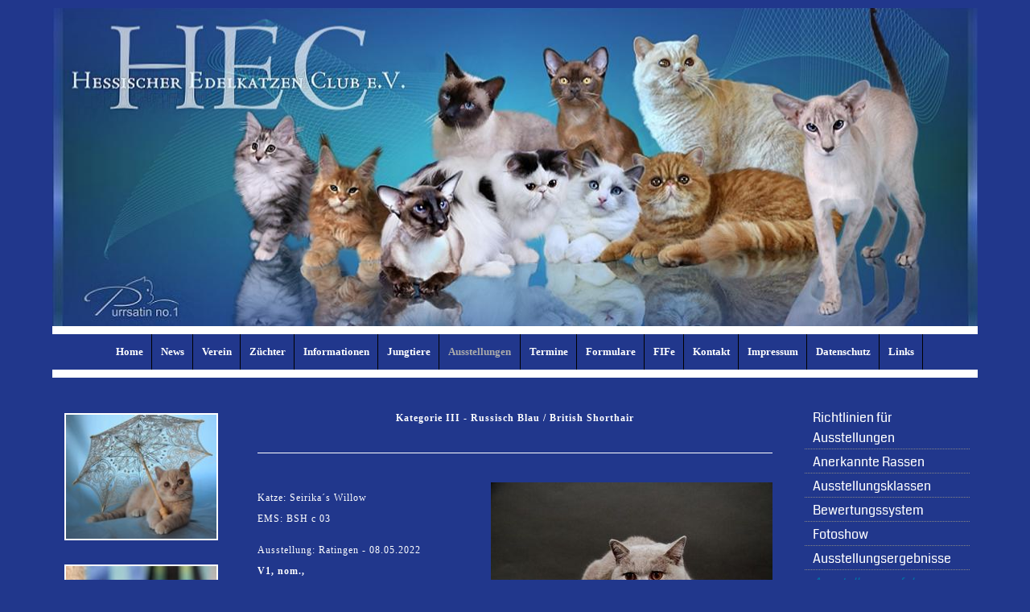

--- FILE ---
content_type: text/html; charset=UTF-8
request_url: https://www.hec-edelkatzen.de/200/201/kategorie-iii/
body_size: 10061
content:
<!DOCTYPE html>
<html lang="de">
<head>
	<meta charset="UTF-8">
	<link rel="preconnect" href="https://resources.page4.com" crossorigin="anonymous"/>
	<title>HEC Hessischer Edelkatzen Club e.V. - Kategorie III</title>
	<meta name="msapplication-config" content="none"/>
	<meta name="viewport" content="width=device-width, initial-scale=1" />
	<meta name="author" content="HEC Hessicher Edelkatzen Club e.V. " />
	<meta name="description" content="HEC Hessischer Edelkatzen Club e.V - Wir sind ein Mitgliedsverein im 1. DEKZV e.V. - 1. Deutscher Edelkatzenzüchter Verband e.V. und gehören somit auch der FIFe an. Wir sind engagierte Züchter, Aussteller und Liebhaber wo das Wohl der Katze an erster Stelle steht. Wir werden Vereinsabende mit Vorträgen rund um die Katze halten, Ausstellungen organisieren und auch die Geselligkeit soll nicht zu kurz kommen.  Mit Rat und Tat werden wir Ihnen bei Seite stehen.Der Hessische Edelkatzen Club e.V. freut sich wenn Sie Interesse an uns finden und heißt Sie auf unseren Internet Seiten willkommen." />
	<meta property="og:title" content="HEC Hessischer Edelkatzen Club e.V. - Kategorie III" />
	<meta property="og:description" content="HEC Hessischer Edelkatzen Club e.V - Wir sind ein Mitgliedsverein im 1. DEKZV e.V. - 1. Deutscher Edelkatzenzüchter Verband e.V. und gehören somit auch der FIFe an. Wir sind engagierte Züchter, Aussteller und Liebhaber wo das Wohl der Katze an erster Stelle steht. Wir werden Vereinsabende mit Vorträgen rund um die Katze halten, Ausstellungen organisieren und auch die Geselligkeit soll nicht zu kurz kommen.  Mit Rat und Tat werden wir Ihnen bei Seite stehen.Der Hessische Edelkatzen Club e.V. freut sich wenn Sie Interesse an uns finden und heißt Sie auf unseren Internet Seiten willkommen." />
	<meta property="og:type" content="website" />
	<meta property="og:url" content="https://www.hec-edelkatzen.de/200/201/kategorie-iii/" />
	<meta property="og:image" content="https://www.hec-edelkatzen.de/hec-logo-auf-hp-1_c1200_1200.jpg" />
	<meta property="og:image:secure_url" content="https://www.hec-edelkatzen.de/hec-logo-auf-hp-1_c1200_1200.jpg" />
	<meta property="og:image:width" content="1417" />
	<meta property="og:image:height" content="496" />
	<link rel="stylesheet" type="text/css" id="p4_layout_style" href="/layout-1-e4df6e1b58-278c08ac.css" />
	<link rel="stylesheet" type="text/css" href="/system/templates/client.css.german?278c08ac" />
	<link rel="stylesheet" type="text/css" href="/system/widgets/widgets.css?278c08ac" />
	<script src="/system/shared/ext/jquery.js?278c08ac" type="text/javascript"></script>
	<script src="/system/widgets/widgets.js?278c08ac" type="text/javascript"></script>
	<style type="text/css">
	.p4-cnt-imageonly figure {position:relative;line-height:0;max-width:100%;overflow:hidden;}
.p4-cnt-imageonly figure a {display:inline;line-height:0 !important;}
.p4-cnt-imageonly img {width:100%;height:auto;}
#cnt1320 figure {margin:0 0 0 0;width:589px;}
#cnt1320 img, #cnt1320 canvas,#cnt1321 img, #cnt1321 canvas,#cnt1322 img, #cnt1322 canvas,#cnt1323 img, #cnt1323 canvas {box-sizing: border-box;border:2px solid #FFFFFF;border-radius:0px;}
#cnt1321 figure {margin:0 0 0 0;width:399px;}
#cnt1322 figure {margin:0 0 0 0;width:644px;}
#cnt1323 figure {margin:0 0 0 0;width:1504px;}
#cnt1265 figure {margin:0 0 0 0;width:400px;}
#cnt1265 img, #cnt1265 canvas,#cnt2382 img, #cnt2382 canvas,#cnt1318 img, #cnt1318 canvas,#cnt1319 img, #cnt1319 canvas {box-sizing: border-box;border:0px solid #000000;border-radius:0px;}
#cnt2382 figure {margin:0 0 0 0;width:500px;}
#cnt1318 figure,#cnt1319 figure {margin:0 0 0 auto;width:100px;}
.p4-cnt-richtext hr {color:inherit;border: 1px solid currentColor;}
#cnt2912 hr,#cnt2910 hr,#cnt2814 hr,#cnt1881 hr,#cnt1889 hr,#cnt1887 hr,#cnt1998 hr,#cnt1885 hr,#cnt1907 hr,#cnt1905 hr,#cnt1883 hr,#cnt1665 hr,#cnt1995 hr,#cnt1967 hr,#cnt1965 hr,#cnt1903 hr,#cnt1901 hr,#cnt1963 hr,#cnt1899 hr,#cnt1897 hr,#cnt1961 hr,#cnt1895 hr,#cnt1959 hr,#cnt1893 hr,#cnt1891 hr,#cnt1679 hr,#cnt1681 hr,#cnt1685 hr,#cnt1693 hr,#cnt1695 hr,#cnt1697 hr,#cnt1713 hr {height:0px;width:100%;color:transparent;background-color:transparent;text-align:center;margin-left:auto;margin-right:auto;border:0px solid #FFFFFF;border-bottom-width:1px;}
.p4-cnt-richtext .inner-image {position:relative;z-index:1;margin:0;max-width:100%;overflow:hidden;}
.p4-cnt-richtext .inner-image img {display:block;height:auto;max-width:100%;border:0px;}
#cnt2913 .inner-image,#cnt2911 .inner-image,#cnt2813 .inner-image,#cnt1888 .inner-image,#cnt1886 .inner-image,#cnt1997 .inner-image,#cnt1906 .inner-image,#cnt1884 .inner-image,#cnt1904 .inner-image,#cnt1882 .inner-image,#cnt1880 .inner-image,#cnt1994 .inner-image,#cnt1966 .inner-image,#cnt1964 .inner-image,#cnt1902 .inner-image,#cnt1900 .inner-image,#cnt1962 .inner-image,#cnt1898 .inner-image,#cnt1896 .inner-image,#cnt1960 .inner-image,#cnt1894 .inner-image,#cnt1958 .inner-image,#cnt1892 .inner-image,#cnt1890 .inner-image,#cnt1664 .inner-image,#cnt1680 .inner-image,#cnt1684 .inner-image,#cnt1692 .inner-image,#cnt1694 .inner-image,#cnt1696 .inner-image,#cnt1712 .inner-image {margin-bottom:5px;float:right;margin-left:5px;}
#cnt2913 .inner-image img,#cnt2911 .inner-image img,#cnt1696 .inner-image img,#cnt1712 .inner-image img {width:350px;}
#cnt2813 .inner-image img,#cnt1888 .inner-image img,#cnt1886 .inner-image img,#cnt1906 .inner-image img,#cnt1884 .inner-image img,#cnt1904 .inner-image img,#cnt1882 .inner-image img,#cnt1880 .inner-image img,#cnt1994 .inner-image img,#cnt1966 .inner-image img,#cnt1964 .inner-image img,#cnt1902 .inner-image img,#cnt1900 .inner-image img,#cnt1962 .inner-image img,#cnt1898 .inner-image img,#cnt1896 .inner-image img,#cnt1960 .inner-image img,#cnt1894 .inner-image img,#cnt1958 .inner-image img,#cnt1892 .inner-image img,#cnt1890 .inner-image img,#cnt1664 .inner-image img,#cnt1680 .inner-image img,#cnt1684 .inner-image img {width:300px;}
#cnt1997 .inner-image img {width:200px;}
#cnt1692 .inner-image img {width:320px;}
#cnt1694 .inner-image img {width:299px;}
#cnt2978 .widget-header-empty {--wdg-layout_height: var(--design-head_1-size);--wdg-layout_margin: var(--design-head_1-margin);--wdg-layout_bg_color: var(--design-head_1-color);--wdg-layout_bg_image: var(--design-head_1-image);--wdg-layout_bg_image_size: var(--design-head_1-image_size);--wdg-layout_bg_image_repeat: var(--design-head_1-image_repeat);--wdg-layout_bg_image_position: var(--design-head_1-image_position);--wdg-layout_border_color: var(--design-head_1-border_color);--wdg-layout_border_style: var(--design-head_1-border_style);--wdg-layout_border_width: var(--design-head_1-border_width);--wdg-layout_border_bmode: var(--design-head_1-border_bmode);--wdg-layout_border_radius: var(--design-head_1-border_radius);--wdg-layout_border_cmode: var(--design-head_1-border_cmode);--wdg-layout_wrap_bg_color: var(--design-head_1-wrap-color);--wdg-layout_wrap_bg_image: var(--design-head_1-wrap-image);--wdg-layout_wrap_bg_image_size: var(--design-head_1-wrap-image_size);--wdg-layout_wrap_bg_image_repeat: var(--design-head_1-wrap-image_repeat);--wdg-layout_wrap_bg_image_position: var(--design-head_1-wrap-image_position);--wdg-layout_border_wrap_color: var(--design-head_1-wrap-border_color);--wdg-layout_border_wrap_style: var(--design-head_1-wrap-border_style);--wdg-layout_border_wrap_width: var(--design-head_1-wrap-border_width);--wdg-layout_border_wrap_bmode: var(--design-head_1-wrap-border_bmode);--wdg-layout_border_wrap_radius: var(--design-head_1-wrap-border_radius);--wdg-layout_border_wrap_cmode: var(--design-head_1-wrap-border_cmode);}
#cnt977 .dCol:nth-child(1),#cnt904 .dCol:nth-child(1),#cnt1648 .dCol:nth-child(1),#cnt918 .dCol:nth-child(1) {width:100%;}@media(max-width:768px) {#cnt2913 .inner-image {float:none; text-align: center; margin:0 0 10px 0;}
#cnt2913 .inner-image {line-height:0}
#cnt2913 .inner-image img {display:inline-block;}
#cnt2911 .inner-image {float:none; text-align: center; margin:0 0 10px 0;}
#cnt2911 .inner-image {line-height:0}
#cnt2911 .inner-image img {display:inline-block;}
#cnt2813 .inner-image {float:none; text-align: center; margin:0 0 10px 0;}
#cnt2813 .inner-image {line-height:0}
#cnt2813 .inner-image img {display:inline-block;}
#cnt1888 .inner-image {float:none; text-align: center; margin:0 0 10px 0;}
#cnt1888 .inner-image {line-height:0}
#cnt1888 .inner-image img {display:inline-block;}
#cnt1886 .inner-image {float:none; text-align: center; margin:0 0 10px 0;}
#cnt1886 .inner-image {line-height:0}
#cnt1886 .inner-image img {display:inline-block;}
#cnt1997 .inner-image {float:none; text-align: center; margin:0 0 10px 0;}
#cnt1997 .inner-image {line-height:0}
#cnt1997 .inner-image img {display:inline-block;}
#cnt1906 .inner-image {float:none; text-align: center; margin:0 0 10px 0;}
#cnt1906 .inner-image {line-height:0}
#cnt1906 .inner-image img {display:inline-block;}
#cnt1884 .inner-image {float:none; text-align: center; margin:0 0 10px 0;}
#cnt1884 .inner-image {line-height:0}
#cnt1884 .inner-image img {display:inline-block;}
#cnt1904 .inner-image {float:none; text-align: center; margin:0 0 10px 0;}
#cnt1904 .inner-image {line-height:0}
#cnt1904 .inner-image img {display:inline-block;}
#cnt1882 .inner-image {float:none; text-align: center; margin:0 0 10px 0;}
#cnt1882 .inner-image {line-height:0}
#cnt1882 .inner-image img {display:inline-block;}
#cnt1880 .inner-image {float:none; text-align: center; margin:0 0 10px 0;}
#cnt1880 .inner-image {line-height:0}
#cnt1880 .inner-image img {display:inline-block;}
#cnt1994 .inner-image {float:none; text-align: center; margin:0 0 10px 0;}
#cnt1994 .inner-image {line-height:0}
#cnt1994 .inner-image img {display:inline-block;}
#cnt1966 .inner-image {float:none; text-align: center; margin:0 0 10px 0;}
#cnt1966 .inner-image {line-height:0}
#cnt1966 .inner-image img {display:inline-block;}
#cnt1964 .inner-image {float:none; text-align: center; margin:0 0 10px 0;}
#cnt1964 .inner-image {line-height:0}
#cnt1964 .inner-image img {display:inline-block;}
#cnt1902 .inner-image {float:none; text-align: center; margin:0 0 10px 0;}
#cnt1902 .inner-image {line-height:0}
#cnt1902 .inner-image img {display:inline-block;}
#cnt1900 .inner-image {float:none; text-align: center; margin:0 0 10px 0;}
#cnt1900 .inner-image {line-height:0}
#cnt1900 .inner-image img {display:inline-block;}
#cnt1962 .inner-image {float:none; text-align: center; margin:0 0 10px 0;}
#cnt1962 .inner-image {line-height:0}
#cnt1962 .inner-image img {display:inline-block;}
#cnt1898 .inner-image {float:none; text-align: center; margin:0 0 10px 0;}
#cnt1898 .inner-image {line-height:0}
#cnt1898 .inner-image img {display:inline-block;}
#cnt1896 .inner-image {float:none; text-align: center; margin:0 0 10px 0;}
#cnt1896 .inner-image {line-height:0}
#cnt1896 .inner-image img {display:inline-block;}
#cnt1960 .inner-image {float:none; text-align: center; margin:0 0 10px 0;}
#cnt1960 .inner-image {line-height:0}
#cnt1960 .inner-image img {display:inline-block;}
#cnt1894 .inner-image {float:none; text-align: center; margin:0 0 10px 0;}
#cnt1894 .inner-image {line-height:0}
#cnt1894 .inner-image img {display:inline-block;}
#cnt1958 .inner-image {float:none; text-align: center; margin:0 0 10px 0;}
#cnt1958 .inner-image {line-height:0}
#cnt1958 .inner-image img {display:inline-block;}
#cnt1892 .inner-image {float:none; text-align: center; margin:0 0 10px 0;}
#cnt1892 .inner-image {line-height:0}
#cnt1892 .inner-image img {display:inline-block;}
#cnt1890 .inner-image {float:none; text-align: center; margin:0 0 10px 0;}
#cnt1890 .inner-image {line-height:0}
#cnt1890 .inner-image img {display:inline-block;}
#cnt1664 .inner-image {float:none; text-align: center; margin:0 0 10px 0;}
#cnt1664 .inner-image {line-height:0}
#cnt1664 .inner-image img {display:inline-block;}
#cnt1680 .inner-image {float:none; text-align: center; margin:0 0 10px 0;}
#cnt1680 .inner-image {line-height:0}
#cnt1680 .inner-image img {display:inline-block;}
#cnt1684 .inner-image {float:none; text-align: center; margin:0 0 10px 0;}
#cnt1684 .inner-image {line-height:0}
#cnt1684 .inner-image img {display:inline-block;}
#cnt1692 .inner-image {float:none; text-align: center; margin:0 0 10px 0;}
#cnt1692 .inner-image {line-height:0}
#cnt1692 .inner-image img {display:inline-block;}
#cnt1694 .inner-image {float:none; text-align: center; margin:0 0 10px 0;}
#cnt1694 .inner-image {line-height:0}
#cnt1694 .inner-image img {display:inline-block;}
#cnt1696 .inner-image {float:none; text-align: center; margin:0 0 10px 0;}
#cnt1696 .inner-image {line-height:0}
#cnt1696 .inner-image img {display:inline-block;}
#cnt1712 .inner-image {float:none; text-align: center; margin:0 0 10px 0;}
#cnt1712 .inner-image {line-height:0}
#cnt1712 .inner-image img {display:inline-block;}}
	</style>
	<script type="text/javascript">const lazyLoadContentImages=c=>{document.querySelectorAll("#cnt"+c+" img").forEach(a=>{var b=a.getAttribute("src");b.includes("_c100_100")&&(b=b.replace("_c100_100","_c"+Math.round(a.clientWidth*Math.min(2,window.devicePixelRatio?window.devicePixelRatio:1))+"_"+Math.round(a.clientHeight*Math.min(2,window.devicePixelRatio?window.devicePixelRatio:1))),a.setAttribute("src",b),a.style.width=Math.round(a.clientWidth)+"px")})};
const lazyLoadBackgroundImages=(n,d="g",o=0,a=0)=>{const e=document.querySelectorAll(n);e.forEach(n=>{var e,i=getComputedStyle(n);"fixed"===i.backgroundAttachment&&(o=window.innerWidth,a=window.innerHeight);const t=i.backgroundImage;t&&t.includes("_c100_100")&&(e=Math.min(window.innerWidth,Math.round(o||n.clientWidth))*Math.min(2,window.devicePixelRatio||1),i=Math.min(window.innerHeight,Math.round(a||n.clientHeight))*Math.min(2,window.devicePixelRatio||1),n.style.backgroundImage=t.replace("_c100_100","_"+d+e+"_"+i))})};



</script>
	

</head>
<body class="p4_layout_1 c4p-layout-1 c4p_background_99 responsive"><div class="c4p_main_margin">	<div id="c4p_main" class="p4-layout-element c4p_main_width c4p_background_0 c4p_border_0"  >				<header aria-label="Kopfzeile" id="c4p_head_1" class="p4-layout-element c4p_head_1_height c4p_background_1 c4p_border_1 c4p_page_image c4p_head_1_margin"  >	<div id="c4p_head_1_cnt"><div class="layout-widget-wrap"><div id="cnt2978" class="dCon p4-cnt-widget ">
<div class="widget-base widget-header-empty">
    

<div class="wrap">
</div>
        
        
</div></div></div></div>		</header>								<div id="c4p_nav" class="c4p_background_6 c4p_border_6 c4p_nav_margin p4-flex-box"   style="position:relative;"><div role="navigation" aria-label="Hauptnavigation" class="c4p_nav_horizontal c4p_nav_100003 c4p_subnav_1 c4p_subnav_2 c4p_subnav_3 nav100003"><ul class="nav_l_0"><li class="nav_n"><a href="/" title="">Home</a></li><li class="nav_n"><a href="/151/" title="">News</a></li><li class="nav_n"><a href="/196/" title="">Verein</a></li><li class="nav_n"><a href="/169/" title="">Züchter</a></li><li class="nav_n"><a href="/202/" title="">Informationen</a></li><li class="nav_n"><a href="/jungtiere/" title="">Jungtiere</a></li><li class="nav_c"><a href="/200/" title="">Ausstellungen</a></li><li class="nav_n"><a href="/208/" title="">Termine</a></li><li class="nav_n"><a href="/210/" title="">Formulare</a></li><li class="nav_n"><a href="/211/" title="">FIFe</a></li><li class="nav_n"><a href="/189/" title="">Kontakt</a></li><li class="nav_n"><a href="/185/" title="">Impressum</a></li><li class="nav_n"><a href="/186/" title="">Datenschutz</a></li><li class="nav_n"><a href="/220/" title="">Links</a></li></ul></div></div>		<div class="p4-flex-box layout-flex-parent">				<div id="c4p_sidebar_1" class="p4-flex-static c4p_background_4 c4p_border_4 c4p_sidebar_1_ctr c4p_sidebar_1_width c4p_sidebar_1_margin"  >		<div role="complementary" class="dCtr p4-container p4-static-container" id="cnt2" data-content-id="2"><div id="cnt977" class="dRow p4-row " data-column-count="1">
	<div class="row__background "></div>
	<div class="row__column-wrap">
		<div id="cnt978" class="dCol"><div id="cnt1320" class="dCon p4-cnt-imageonly"><figure  aria-hidden="true"><picture><img src="/dsc-0012-5-c1000-800_c100_100.jpg" title="" alt="" style="filter: none" width="585" height="480"/></picture></figure><script>lazyLoadContentImages(1320)</script></div><div id="cnt1321" class="dCon p4-cnt-imageonly"><figure  aria-hidden="true"><picture><img src="/ki200_c100_100.jpg" title="" alt="" style="filter: none" width="395" height="296"/></picture></figure><script>lazyLoadContentImages(1321)</script></div><div id="cnt1322" class="dCon p4-cnt-imageonly"><figure  aria-hidden="true"><picture><img src="/dsc-0084-7-c1000-800-c1000-800_c100_100.jpg" title="" alt="" style="filter: none" width="640" height="427"/></picture></figure><script>lazyLoadContentImages(1322)</script></div><div id="cnt1323" class="dCon p4-cnt-imageonly"><figure  aria-hidden="true"><picture><img src="/1-1_c100_100.jpg" title="" alt="" style="filter: none" width="1500" height="1000"/></picture></figure><script>lazyLoadContentImages(1323)</script></div></div>

	</div>
</div></div>	</div>						<div id="c4p_sidebar_2" class="p4-flex-static c4p_background_5 c4p_border_5 c4p_sidebar_2_ctr c4p_sidebar_2_width c4p_sidebar_2_margin "  >				<div id="c4p_sidebar_2_cnt" class="c4p_autoheight">					<div role="navigation" aria-label="Unternavigation" class="c4p_nav_vertical c4p_nav_4 c4p_subnav_1 c4p_subnav_2 c4p_subnav_3 nav4"><ul class="nav_l_0"><li class="nav_n"><a href="/200/216/" title="">Richtlinien für Ausstellungen</a></li><li class="nav_n"><a href="/200/anerkannte-rassen/" title="">Anerkannte Rassen</a></li><li class="nav_n"><a href="/200/ausstellungsklassen/" title="">Ausstellungsklassen</a></li><li class="nav_n"><a href="/200/bewertungssystem/" title="">Bewertungssystem</a></li><li class="nav_n"><a href="/200/152/" title="">Fotoshow</a></li><li class="nav_n"><a href="/200/ausstellungsergebnisse/" title="">Ausstellungsergebnisse</a></li><li class="nav_c"><a href="/200/201/" title="" data-state="parent">Ausstellungserfolge</a><ul class="nav_l_2"><li class="nav_n"><a href="/200/201/kategorie-i/" title="">Kategorie I</a></li><li class="nav_n"><a href="/200/201/kategorie-ii/" title="">Kategorie II</a></li><li class="nav_a"><a href="/200/201/kategorie-iii/#" title="">Kategorie III</a></li><li class="nav_n"><a href="/200/201/kategorie-iv/" title="">Kategorie IV</a></li></ul></li></ul></div><div role="complementary" class="dCtr p4-container p4-static-container" id="cnt1" data-content-id="1"><div id="cnt904" class="dRow p4-row " data-column-count="1">
	<div class="row__background "></div>
	<div class="row__column-wrap">
		<div id="cnt905" class="dCol"><div id="cnt1265" class="dCon p4-cnt-imageonly"><figure  aria-hidden="true"><picture><img src="/logo-hec-farbig_c100_100.jpg" title="" alt="" style="filter: none" width="400" height="216"/></picture></figure><script>lazyLoadContentImages(1265)</script></div><div id="cnt2382" class="dCon p4-cnt-imageonly"><figure  aria-hidden="true"><picture><img src="/blueliner-500-0_c100_100.png" title="" alt="" style="filter: none" width="500" height="356"/></picture></figure><script>lazyLoadContentImages(2382)</script></div><div id="cnt1318" class="dCon p4-cnt-imageonly"><figure  aria-label="Externer Link zu http://www.dekzv.de/"><a href="http://www.dekzv.de/" target="_blank" aria-label="Externer Link zu http://www.dekzv.de/" ><picture><img src="/logodekzv-1_c100_100.jpg" title="" alt="" style="filter: none" width="100" height="94"/></picture></a></figure><script>lazyLoadContentImages(1318)</script></div><div id="cnt1319" class="dCon p4-cnt-imageonly"><figure  aria-label="Externer Link zu http://fifeweb.org/index.php"><a href="http://fifeweb.org/index.php" target="_blank" aria-label="Externer Link zu http://fifeweb.org/index.php" ><picture><img src="/fife-logo-reverse_c100_100.jpg" title="" alt="" style="filter: none" width="100" height="99"/></picture></a></figure><script>lazyLoadContentImages(1319)</script></div></div>

	</div>
</div></div>				</div>			</div>					<div id="c4p_center_cnt" class="c4p_background_2 c4p_border_2 c4p_autoheight_master p4-flex-dynamic"  >	<div id="cnt1647" role="main" class="dCtr"><div id="cnt1648" class="dRow p4-row " data-column-count="1">
	<div class="row__background "></div>
	<div class="row__column-wrap">
		<div id="cnt1649" class="dCol"><div id="cnt1662" class="dCon p4-cnt-richtext"><div><p style="text-align: center;"><span style="font-size: 12px; color: #000000;"><strong><span style="color: #ffffff;">Kategorie III - Russisch Blau / British Shorthair</span><br /></strong></span></p></div></div><div id="cnt2912" class="dCon p4-cnt-line"><hr/></div><div id="cnt2913" class="dCon p4-cnt-richtext"><div><div class="inner-image"><img src="/start-willow-700-466_c100_100.jpg" title="" alt="" width="350" height="233"/></span></div><p>&nbsp;</p><p><span style="color: #ffffff;">Katze: Seirika&acute;s Willow</span></p><p><span style="color: #ffffff;">&nbsp;</span></p><p><span style="color: #ffffff;">EMS: BSH c 03</span></p><p><span style="color: #ffffff;">&nbsp;</span></p><p><span style="color: #ffffff;">&nbsp;</span></p><p><span style="color: #ffffff;">Ausstellung: Ratingen - 08.05.2022 </span></p><p><span style="color: #ffffff;">&nbsp;</span></p><p><span style="color: #ffffff;"><strong>V1</strong><strong>, nom., <br /></strong></span></p><p><span style="color: #ffffff;">&nbsp;</span></p><p><span style="color: #ffffff;">&nbsp;</span></p><p><span style="color: #ffffff;">Besitzer: Evelyn Ebel-Kairies</span></p><p><span style="color: #ffffff;">&nbsp;</span></p><p><span style="color: #ffffff;"><a style="color: #ffffff;" title="www.seirikas.de" rel="nofollow noreferrer noopener" href="https://seirikas.page4.com/" target="_blank" rel="noopener noreferrer">www.seirikas.de</a> <br /></span></p><p style="clear:both;"></p></div><script>lazyLoadContentImages(2913)</script></div><div id="cnt2910" class="dCon p4-cnt-line"><hr/></div><div id="cnt2911" class="dCon p4-cnt-richtext"><div><div class="inner-image"><img src="/start-willow-700-466_c100_100.jpg" title="" alt="" width="350" height="233"/></span></div><p>&nbsp;</p><p><span style="color: #ffffff;">Katze: Seirika&acute;s Willow</span></p><p><span style="color: #ffffff;">&nbsp;</span></p><p><span style="color: #ffffff;">EMS: BSH c 03</span></p><p><span style="color: #ffffff;">&nbsp;</span></p><p><span style="color: #ffffff;">&nbsp;</span></p><p><span style="color: #ffffff;">Ausstellung: Alsfeld - 24.04.2022 </span></p><p><span style="color: #ffffff;">Doppelbewertung</span></p><p><span style="color: #ffffff;">&nbsp;</span></p><p><span style="color: #ffffff;"><strong>V1</strong><strong>, nom., <br /></strong></span></p><p><span style="color: #ffffff;"><strong>V1, nom.,</strong></span></p><p><span style="color: #ffffff;">&nbsp;</span></p><p><span style="color: #ffffff;">&nbsp;</span></p><p><span style="color: #ffffff;">Besitzer: Evelyn Ebel-Kairies</span></p><p><span style="color: #ffffff;">&nbsp;</span></p><p><span style="color: #ffffff;"><a style="color: #ffffff;" title="www.seirikas.de" rel="nofollow noreferrer noopener" href="https://seirikas.page4.com/" target="_blank" rel="noopener noreferrer">www.seirikas.de</a> <br /></span></p><p style="clear:both;"></p></div><script>lazyLoadContentImages(2911)</script></div><div id="cnt2814" class="dCon p4-cnt-line"><hr/></div><div id="cnt2813" class="dCon p4-cnt-richtext"><div><div class="inner-image"><img src="/img-20211207-wa0006-600-374_c100_100.jpg" title="" alt="" width="300" height="187"/></span></div><p>&nbsp;</p><p><span style="color: #ffffff;">Katze: Seirika&acute;s Blue-Cream Tilda</span></p><p><span style="color: #ffffff;">&nbsp;</span></p><p><span style="color: #ffffff;">EMS: BSH g</span></p><p><span style="color: #ffffff;">&nbsp;</span></p><p><span style="color: #ffffff;">&nbsp;</span></p><p><span style="color: #ffffff;">Ausstellung: Grossen-Busseck - 05.12.2021 </span></p><p><span style="color: #ffffff;">Doppelbewertung</span></p><p><span style="color: #ffffff;">&nbsp;</span></p><p><span style="color: #ffffff;"><strong>EX1</strong><strong>, nom., BIS<br /></strong></span></p><p><span style="color: #ffffff;"><strong>EX1, nom., BIS</strong></span></p><p><span style="color: #ffffff;">&nbsp;</span></p><p><span style="color: #ffffff;">&nbsp;</span></p><p><span style="color: #ffffff;">Besitzer: Evelyn Ebel-Kairies</span></p><p><span style="color: #ffffff;">&nbsp;</span></p><p><span style="color: #ffffff;"><a style="color: #ffffff;" title="www.seirikas.de" rel="nofollow noreferrer noopener" href="https://seirikas.page4.com/" target="_blank" rel="noopener noreferrer">www.seirikas.de</a> <br /></span></p><p style="clear:both;"></p></div><script>lazyLoadContentImages(2813)</script></div><div id="cnt1881" class="dCon p4-cnt-line"><hr/></div><div id="cnt1888" class="dCon p4-cnt-richtext"><div><div class="inner-image"><img src="/dsc-0098-10-c1000-800_c100_100.jpg" title="" alt="" width="300" height="200"/></span></div><p>&nbsp; </p><p><span style="color: #ffffff;">Katze: Seirika&acute;s Laurin</span></p><p><span style="color: #ffffff;">&nbsp;</span></p><p><span style="color: #ffffff;">EMS: BRI e</span></p><p><span style="color: #ffffff;">&nbsp;</span></p><p><span style="color: #ffffff;">&nbsp;</span></p><p><span style="color: #ffffff;">Ausstellung: Hesingue - 16.11.2019</span></p><p><span style="color: #ffffff;">&nbsp;</span></p><p><span style="color: #ffffff;"><strong>Nomi</strong><strong>niert, BIS<br /></strong></span></p><p><span style="color: #ffffff;">&nbsp;</span></p><p><span style="color: #ffffff;">&nbsp;</span></p><p><span style="color: #ffffff;">Besitzer: Evelyn Ebel-Kairies</span></p><p><span style="color: #ffffff;">&nbsp;</span></p><p><span style="color: #ffffff;"><a style="color: #ffffff;" title="www.seirikas.de" rel="nofollow noreferrer noopener" href="https://seirikas.page4.com/" target="_blank" rel="noopener noreferrer">www.seirikas.de</a> <br /></span></p><p style="clear:both;"></p></div><script>lazyLoadContentImages(1888)</script></div><div id="cnt1889" class="dCon p4-cnt-line"><hr/></div><div id="cnt1886" class="dCon p4-cnt-richtext"><div><div class="inner-image"><img src="/dsc-0001a-c1000-800-2_c100_100.jpg" title="" alt="" width="300" height="200"/></span></div><p>&nbsp;</p><p><span style="color: #ffffff;">Katze: Seirika&acute;s Laurin</span></p><p><span style="color: #ffffff;">&nbsp;</span></p><p><span style="color: #ffffff;">EMS: BRI e</span></p><p><span style="color: #ffffff;">&nbsp;</span></p><p><span style="color: #ffffff;">&nbsp;</span></p><p><span style="color: #ffffff;">Ausstellung: Soleuvre - 05.05.2019</span></p><p><span style="color: #ffffff;">&nbsp;</span></p><p><span style="color: #ffffff;"><strong>Nominiert</strong></span></p><p><span style="color: #ffffff;">&nbsp;</span></p><p><span style="color: #ffffff;">&nbsp;</span></p><p><span style="color: #ffffff;">Besitzer: Evelyn Ebel-Kairies</span></p><p><span style="color: #ffffff;">&nbsp;</span></p><p><span style="color: #ffffff;">&nbsp;</span></p><p><span style="color: #ffffff;"><a style="color: #ffffff;" rel="nofollow noreferrer noopener" href="https://seirikas.page4.com/" target="_blank" rel="nofollow noopener noreferrer">www.seirikas.de</a></span></p><p style="clear:both;"></p></div><script>lazyLoadContentImages(1886)</script></div><div id="cnt1887" class="dCon p4-cnt-line"><hr/></div><div id="cnt1997" class="dCon p4-cnt-richtext"><div><div class="inner-image"><img src="/kopie-1-c1000-800_c100_100.jpg" title="" alt="" width="200" height="281"/></span></div><p><span style="color: #000000;">&nbsp;</span></p><p>&nbsp;</p><p><span style="color: #ffffff;">Katze: Sajoma&acute;s Ghia<br /></span></p><p><span style="color: #ffffff;">&nbsp;</span></p><p><span style="color: #ffffff;">EMS: BRI <br /></span></p><p><span style="color: #ffffff;">&nbsp;</span></p><p><span style="color: #ffffff;">&nbsp;</span></p><p><span style="color: #ffffff;">Ausstellung: Soleuvre - 05.05.2019</span></p><p><span style="color: #ffffff;">&nbsp;</span></p><p><span style="color: #ffffff;"><strong>Nominiert<br /></strong></span></p><p><span style="color: #ffffff;">&nbsp;</span></p><p><span style="color: #ffffff;">&nbsp;</span></p><p><span style="color: #ffffff;">Besitzer: Dr. Sabine Ramm<br /></span></p><p><span style="color: #ffffff;">&nbsp;</span></p><p><span style="color: #ffffff;"><a style="color: #ffffff;" title="www.sajomas.de" rel="nofollow noreferrer noopener" href="https://wwwsajomasde.page4.com/" target="_blank" rel="nofollow noopener noreferrer">www.sajomas.de</a></span></p><p style="clear:both;"></p></div><script>lazyLoadContentImages(1997)</script></div><div id="cnt1998" class="dCon p4-cnt-line"><hr/></div><div id="cnt1906" class="dCon p4-cnt-richtext"><div><div class="inner-image"><img src="/dsc-0015a-c1000-800_c100_100.jpg" title="" alt="" width="300" height="200"/></span></div><p><span style="color: #000000;">&nbsp; <br /></span></p><p><span style="color: #ffffff;">Katze: Seirika&acute;s Lucrezia</span></p><p><span style="color: #ffffff;">&nbsp;</span></p><p><span style="color: #ffffff;">EMS: BRI </span></p><p><span style="color: #ffffff;">&nbsp;</span></p><p><span style="color: #ffffff;">&nbsp;</span></p><p><span style="color: #ffffff;">Ausstellung: Soleuvre - 05.05.2019</span></p><p><span style="color: #ffffff;">&nbsp;</span></p><p><span style="color: #ffffff;"><strong>Nominiert</strong></span></p><p><span style="color: #ffffff;">&nbsp;</span></p><p><span style="color: #ffffff;">&nbsp;</span></p><p><span style="color: #ffffff;">Besitzer: Evelyn Ebel-Kairies</span></p><p><span style="color: #ffffff;">&nbsp;</span></p><p><span style="color: #ffffff;">&nbsp;</span></p><p><span style="color: #ffffff;"><a style="color: #ffffff;" rel="nofollow noreferrer noopener" href="https://seirikas.page4.com/" target="_blank" rel="nofollow noopener noreferrer">www.seirikas.de</a></span></p><p style="clear:both;"></p></div><script>lazyLoadContentImages(1906)</script></div><div id="cnt1885" class="dCon p4-cnt-line"><hr/></div><div id="cnt1884" class="dCon p4-cnt-richtext"><div><div class="inner-image"><img src="/dsc-0001a-c1000-800-1_c100_100.jpg" title="" alt="" width="300" height="200"/></span></div><p><span style="color: #ffffff;">Katze: Seirika&acute;s Laurin</span></p><p><span style="color: #ffffff;">&nbsp;</span></p><p><span style="color: #ffffff;">EMS: BRI e</span></p><p><span style="color: #ffffff;">&nbsp;</span></p><p><span style="color: #ffffff;">&nbsp;</span></p><p><span style="color: #ffffff;">Ausstellung: Hof - 07.04.2019</span></p><p><span style="color: #ffffff;">&nbsp;</span></p><p><span style="color: #ffffff;"><strong>Nominiert</strong></span></p><p><span style="color: #ffffff;">&nbsp;</span></p><p><span style="color: #ffffff;">&nbsp;</span></p><p><span style="color: #000000;"><span style="color: #ffffff;">Besitzer: Evelyn Ebel-Kairies</span> </span></p><p><span style="color: #ffffff;"><a style="color: #ffffff;" title="www.seirikas.de" rel="nofollow noreferrer noopener" href="https://seirikas.page4.com/" target="_blank" rel="noopener noreferrer">www.seirikas.de</a></span></p><p style="clear:both;"></p></div><script>lazyLoadContentImages(1884)</script></div><div id="cnt1907" class="dCon p4-cnt-line"><hr/></div><div id="cnt1904" class="dCon p4-cnt-richtext"><div><div class="inner-image"><img src="/dsc-1459-c1000-800_c100_100.jpg" title="" alt="" width="300" height="200"/></span></div><p><span style="color: #000000;">&nbsp; <br /></span></p><p><span style="color: #ffffff;">Katze: Seirika&acute;s Lucrezia</span></p><p><span style="color: #ffffff;">&nbsp;</span></p><p><span style="color: #ffffff;">EMS: BRI </span></p><p><span style="color: #ffffff;">&nbsp;</span></p><p><span style="color: #ffffff;">&nbsp;</span></p><p><span style="color: #ffffff;">Ausstellung: Hof - 06.04.2019</span></p><p><span style="color: #ffffff;">&nbsp;</span></p><p><span style="color: #ffffff;"><strong>Nominiert</strong></span></p><p><span style="color: #ffffff;">&nbsp;</span></p><p><span style="color: #ffffff;">&nbsp;</span></p><p><span style="color: #ffffff;">Besitzer: Evelyn Ebel-Kairies</span></p><p><span style="color: #ffffff;">&nbsp;</span></p><p><span style="color: #ffffff;"><a style="color: #ffffff;" title="www.seirikas.de" rel="nofollow noreferrer noopener" href="https://seirikas.page4.com/" target="_blank" rel="noopener noreferrer">www.seirikas.de</a> <br /></span></p><p style="clear:both;"></p></div><script>lazyLoadContentImages(1904)</script></div><div id="cnt1905" class="dCon p4-cnt-line"><hr/></div><div id="cnt1882" class="dCon p4-cnt-richtext"><div><div class="inner-image"><img src="/dsc-0001a-c1000-800_c100_100.jpg" title="" alt="" width="300" height="200"/></span></div><p><span style="color: #ffffff;">Katze: Seirika&acute;s Laurin</span></p><p><span style="color: #ffffff;">&nbsp;</span></p><p><span style="color: #ffffff;">EMS: BRI e</span></p><p><span style="color: #ffffff;">&nbsp;</span></p><p><span style="color: #ffffff;">&nbsp;</span></p><p><span style="color: #ffffff;">Ausstellung: Offenburg - 09.03.2019</span></p><p><span style="color: #ffffff;">&nbsp;</span></p><p><span style="color: #ffffff;"><strong>Nominiert</strong></span></p><p><span style="color: #ffffff;">&nbsp;</span></p><p><span style="color: #ffffff;">&nbsp;</span></p><p><span style="color: #ffffff;">Besitzer: Evelyn Ebel-Kairies</span></p><p><span style="color: #ffffff;"><a style="color: #ffffff;" title="www.seirikas.de" rel="nofollow noreferrer noopener" href="https://seirikas.page4.com/" target="_blank" rel="noopener noreferrer">&nbsp;</a></span></p><p><span style="color: #ffffff;"><a style="color: #ffffff;" title="www.seirikas.de" rel="nofollow noreferrer noopener" href="https://seirikas.page4.com/" target="_blank" rel="noopener noreferrer">&nbsp;</a></span></p><p><span style="color: #ffffff;"><a style="color: #ffffff;" title="www.seirikas.de" rel="nofollow noreferrer noopener" href="https://seirikas.page4.com/" target="_blank" rel="noopener noreferrer">www.seirikas.de</a></span></p><p style="clear:both;"></p></div><script>lazyLoadContentImages(1882)</script></div><div id="cnt1883" class="dCon p4-cnt-line"><hr/></div><div id="cnt1880" class="dCon p4-cnt-richtext"><div><div class="inner-image"><img src="/dsc-0016-1-c1000-800_c100_100.jpg" title="" alt="" width="300" height="225"/></span></div><p><span style="color: #000000;">&nbsp;</span></p><p><span style="color: #ffffff;">Katze: Cafija&acute;s Gajado</span></p><p><span style="color: #ffffff;">&nbsp;</span></p><p><span style="color: #ffffff;">EMS: BRI e</span></p><p><span style="color: #ffffff;">&nbsp;</span></p><p><span style="color: #ffffff;">&nbsp;</span></p><p><span style="color: #ffffff;">Ausstellung: Karben - 22.04.2018</span></p><p><span style="color: #ffffff;">&nbsp;</span></p><p><span style="color: #ffffff;"><strong>Nominiert</strong></span></p><p><span style="color: #ffffff;">&nbsp;</span></p><p><span style="color: #ffffff;">&nbsp;</span></p><p><span style="color: #ffffff;">Besitzer: Andrea Staude</span></p><p><span style="color: #ffffff;">&nbsp;</span></p><p><span style="color: #ffffff;">&nbsp;</span></p><p><span style="color: #ffffff;"><a style="color: #ffffff;" rel="nofollow noreferrer noopener" href="https://cafijas.page4.com/" target="_blank" rel="nofollow noopener noreferrer">www.cafijas.de</a></span></p><p style="clear:both;"></p></div><script>lazyLoadContentImages(1880)</script></div><div id="cnt1665" class="dCon p4-cnt-line"><hr/></div><div id="cnt1994" class="dCon p4-cnt-richtext"><div><div class="inner-image"><img src="/dsc-0279-1-c1000-800-1-c1000-800_c100_100.jpg" title="" alt="" width="300" height="200"/></span></div><p><span style="color: #000000;">&nbsp;</span></p><p><span style="color: #ffffff;">Katze: Sajoma&acute;s Ginea<br /></span></p><p><span style="color: #ffffff;">&nbsp;</span></p><p><span style="color: #ffffff;">EMS: BRI <br /></span></p><p><span style="color: #ffffff;">&nbsp;</span></p><p><span style="color: #ffffff;">&nbsp;</span></p><p><span style="color: #ffffff;">Ausstellung: Karben - 21.04.2018</span></p><p><span style="color: #ffffff;">&nbsp;</span></p><p><span style="color: #ffffff;"><strong>Nominiert, BIS<br /></strong></span></p><p><span style="color: #ffffff;">&nbsp;</span></p><p><span style="color: #ffffff;">&nbsp;</span></p><p><span style="color: #ffffff;">Besitzer: Dr. Sabine Ramm<br /></span></p><p><span style="color: #ffffff;">&nbsp;</span></p><p><span style="color: #ffffff;"><a style="color: #ffffff;" title="www.sajomas.de" rel="nofollow noreferrer noopener" href="https://wwwsajomasde.page4.com/" target="_blank" rel="nofollow noopener noreferrer">www.sajomas.de</a></span></p><p style="clear:both;"></p></div><script>lazyLoadContentImages(1994)</script></div><div id="cnt1995" class="dCon p4-cnt-line"><hr/></div><div id="cnt1966" class="dCon p4-cnt-richtext"><div><div class="inner-image"><img src="/dsc-0117-c1000-800_c100_100.jpg" title="" alt="" width="300" height="200"/></span></div><p>&nbsp;</p><p><span style="color: #ffffff;">Katze: Sajoma&acute;s Vangelis<br /></span></p><p><span style="color: #ffffff;">&nbsp;</span></p><p><span style="color: #ffffff;">EMS: BRI <br /></span></p><p><span style="color: #ffffff;">&nbsp;</span></p><p><span style="color: #ffffff;">&nbsp;</span></p><p><span style="color: #ffffff;">Ausstellung: Offenburg - 10.03.2018</span></p><p><span style="color: #ffffff;">&nbsp;</span></p><p><span style="color: #ffffff;"><strong>Nominiert<br /></strong></span></p><p><span style="color: #ffffff;">&nbsp;</span></p><p><span style="color: #ffffff;">&nbsp;</span></p><p><span style="color: #ffffff;">Besitzer: Dr. Sabine Ramm<br /></span></p><p><span style="color: #ffffff;">&nbsp;</span></p><p><span style="color: #ffffff;"><a style="color: #ffffff;" title="www.sajomas.de" rel="nofollow noreferrer noopener" href="https://wwwsajomasde.page4.com/" target="_blank" rel="nofollow noopener noreferrer">www.sajomas.de</a></span></p><p style="clear:both;"></p></div><script>lazyLoadContentImages(1966)</script></div><div id="cnt1967" class="dCon p4-cnt-line"><hr/></div><div id="cnt1964" class="dCon p4-cnt-richtext"><div><div class="inner-image"><img src="/dsc-0122-4-c1000-800-1-c1000-800_c100_100.jpg" title="" alt="" width="300" height="200"/></span></div><p>&nbsp;</p><p><span style="color: #ffffff;">Katze: Sajoma&acute;s Vangelis<br /></span></p><p><span style="color: #ffffff;">&nbsp;</span></p><p><span style="color: #ffffff;">EMS: BRI <br /></span></p><p><span style="color: #ffffff;">&nbsp;</span></p><p><span style="color: #ffffff;">&nbsp;</span></p><p><span style="color: #ffffff;">Ausstellung: Hilversum - 11.02.2018</span></p><p><span style="color: #ffffff;">&nbsp;</span></p><p><span style="color: #ffffff;"><strong>Nominiert<br /></strong></span></p><p><span style="color: #ffffff;">&nbsp;</span></p><p><span style="color: #ffffff;">&nbsp;</span></p><p><span style="color: #ffffff;">Besitzer: Dr. Sabine Ramm<br /></span></p><p><span style="color: #ffffff;">&nbsp;</span></p><p><span style="color: #ffffff;"><a style="color: #ffffff;" title="www.sajomas.de" rel="nofollow noreferrer noopener" href="https://wwwsajomasde.page4.com/" target="_blank" rel="nofollow noopener noreferrer">www.sajomas.de</a></span></p><p style="clear:both;"></p></div><script>lazyLoadContentImages(1964)</script></div><div id="cnt1965" class="dCon p4-cnt-line"><hr/></div><div id="cnt1902" class="dCon p4-cnt-richtext"><div><div class="inner-image"><img src="/dsc-0364-c1000-800-c1000-800_c100_100.jpg" title="" alt="" width="300" height="214"/></span></div><p><span style="color: #000000;">&nbsp;</span></p><p><span style="color: #000000;">&nbsp;</span></p><p><span style="color: #000000;">&nbsp;</span></p><p><span style="color: #ffffff;">Katze: Seirika&acute;s Gulia</span></p><p><span style="color: #ffffff;">&nbsp;</span></p><p><span style="color: #ffffff;">EMS: BRI </span></p><p><span style="color: #ffffff;">&nbsp;</span></p><p><span style="color: #ffffff;">&nbsp;</span></p><p><span style="color: #ffffff;">Ausstellung: Karlsruhe - 02.12.2017</span></p><p><span style="color: #ffffff;">&nbsp;</span></p><p><span style="color: #ffffff;"><strong>Nominiert</strong></span></p><p><span style="color: #ffffff;">&nbsp;</span></p><p><span style="color: #ffffff;">&nbsp;</span></p><p><span style="color: #ffffff;">Besitzer: Evelyn Ebel-Kairies</span></p><p><span style="color: #ffffff;">&nbsp;</span></p><p><span style="color: #ffffff;"><a style="color: #ffffff;" title="www.seirikas.de" rel="nofollow noreferrer noopener" href="https://seirikas.page4.com/" target="_blank" rel="noopener noreferrer">&nbsp;</a></span></p><p><span style="color: #ffffff;"><a style="color: #ffffff;" title="www.seirikas.de" rel="nofollow noreferrer noopener" href="https://seirikas.page4.com/" target="_blank" rel="noopener noreferrer">www.seirikas.de</a></span></p><p style="clear:both;"></p></div><script>lazyLoadContentImages(1902)</script></div><div id="cnt1903" class="dCon p4-cnt-line"><hr/></div><div id="cnt1900" class="dCon p4-cnt-richtext"><div><div class="inner-image"><img src="/start-21-536-480_c100_100.jpg" title="" alt="" width="300" height="268"/></span></div><p><span style="color: #000000;">&nbsp;</span></p><p><span style="color: #000000;">&nbsp;</span></p><p><span style="color: #000000;">&nbsp;</span></p><p><span style="color: #ffffff;">Katze: Seirika&acute;s Gulia</span></p><p><span style="color: #ffffff;">&nbsp;</span></p><p><span style="color: #ffffff;">EMS: BRI </span></p><p><span style="color: #ffffff;">&nbsp;</span></p><p><span style="color: #ffffff;">&nbsp;</span></p><p><span style="color: #ffffff;">Ausstellung: Groningen - 07.10.2017</span></p><p><span style="color: #ffffff;">&nbsp;</span></p><p><span style="color: #ffffff;"><strong>Nominiert</strong></span></p><p><span style="color: #ffffff;">&nbsp;</span></p><p><span style="color: #ffffff;">&nbsp;</span></p><p><span style="color: #ffffff;">Besitzer: Evelyn Ebel-Kairies</span></p><p><span style="color: #ffffff;">&nbsp;</span></p><p><span style="color: #ffffff;">&nbsp;</span></p><p><span style="color: #ffffff;"><a style="color: #ffffff;" title="www.seirikas.de" rel="nofollow noreferrer noopener" href="https://seirikas.page4.com/" target="_blank" rel="noopener noreferrer">www.seirikas.de</a></span></p><p style="clear:both;"></p></div><script>lazyLoadContentImages(1900)</script></div><div id="cnt1901" class="dCon p4-cnt-line"><hr/></div><div id="cnt1962" class="dCon p4-cnt-richtext"><div><div class="inner-image"><img src="/dsc-0018-1-c1000-800_c100_100.jpg" title="" alt="" width="300" height="238"/></span></div><p>&nbsp;</p><p><span style="color: #ffffff;">Katze: Sajoma&acute;s Vangelis<br /></span></p><p><span style="color: #ffffff;">&nbsp;</span></p><p><span style="color: #ffffff;">EMS: BRI <br /></span></p><p><span style="color: #ffffff;">&nbsp;</span></p><p><span style="color: #ffffff;">&nbsp;</span></p><p><span style="color: #ffffff;">Ausstellung: Karlsruhe - 12.11.2016 &amp; 13.11.2016<br /></span></p><p><span style="color: #ffffff;">&nbsp;</span></p><p><span style="color: #ffffff;"><strong>Beide Tage Nominiert<br /></strong></span></p><p><span style="color: #ffffff;">&nbsp;</span></p><p><span style="color: #ffffff;">&nbsp;</span></p><p><span style="color: #ffffff;">Besitzer: Dr. Sabine Ramm<br /></span></p><p><span style="color: #ffffff;">&nbsp;</span></p><p><span style="color: #ffffff;"><a style="color: #ffffff;" title="www.sajomas.de" rel="nofollow noreferrer noopener" href="https://wwwsajomasde.page4.com/" target="_blank" rel="nofollow noopener noreferrer">www.sajomas.de</a></span></p><p style="clear:both;"></p></div><script>lazyLoadContentImages(1962)</script></div><div id="cnt1963" class="dCon p4-cnt-line"><hr/></div><div id="cnt1898" class="dCon p4-cnt-richtext"><div><div class="inner-image"><img src="/dsc-0019-2-c1000-800_c100_100.jpg" title="" alt="" width="300" height="165"/></span></div><p>&nbsp;</p><p>&nbsp;</p><p><span style="color: #ffffff;">Katze: Seirika&acute;s Bella Donna</span></p><p><span style="color: #ffffff;">&nbsp;</span></p><p><span style="color: #ffffff;">EMS: BRI </span></p><p><span style="color: #ffffff;">&nbsp;</span></p><p><span style="color: #ffffff;">&nbsp;</span></p><p><span style="color: #ffffff;">Ausstellung: Karlsruhe - 12.11.2016</span></p><p><span style="color: #ffffff;">&nbsp;</span></p><p><span style="color: #ffffff;"><strong>Nominiert<br /></strong></span></p><p><span style="color: #ffffff;">&nbsp;</span></p><p><span style="color: #ffffff;">&nbsp;</span></p><p><span style="color: #ffffff;">Besitzer: Evelyn Ebel-Kairies</span></p><p><span style="color: #ffffff;">&nbsp;</span></p><p><a title="www.seirikas.de" rel="nofollow noreferrer noopener" href="https://seirikas.page4.com/" target="_blank" rel="noopener noreferrer"><span style="color: #ffffff;">&nbsp;</span></a></p><p><a title="www.seirikas.de" rel="nofollow noreferrer noopener" href="https://seirikas.page4.com/" target="_blank" rel="noopener noreferrer"><span style="color: #ffffff;">www.seirikas.de</span></a></p><p style="clear:both;"></p></div><script>lazyLoadContentImages(1898)</script></div><div id="cnt1899" class="dCon p4-cnt-line"><hr/></div><div id="cnt1896" class="dCon p4-cnt-richtext"><div><div class="inner-image"><img src="/dsc-0041-3-c1000-800_c100_100.jpg" title="" alt="" width="300" height="208"/></span></div><p>&nbsp;</p><p>&nbsp;</p><p>&nbsp;</p><p><span style="color: #ffffff;">Katze: Seirika&acute;s Bella Donna</span></p><p><span style="color: #ffffff;">&nbsp;</span></p><p><span style="color: #ffffff;">EMS: BRI </span></p><p><span style="color: #ffffff;">&nbsp;</span></p><p><span style="color: #ffffff;">&nbsp;</span></p><p><span style="color: #ffffff;">Ausstellung: Groningen - 22.10.2016</span></p><p><span style="color: #ffffff;">&nbsp;</span></p><p><span style="color: #ffffff;"><strong>Nominiert<br /></strong></span></p><p><span style="color: #ffffff;">&nbsp;</span></p><p><span style="color: #ffffff;">&nbsp;</span></p><p><span style="color: #ffffff;">Besitzer: Evelyn Ebel-Kairies</span></p><p><span style="color: #ffffff;">&nbsp;</span></p><p><span style="color: #ffffff;">&nbsp;</span></p><p><span style="color: #ffffff;"><a style="color: #ffffff;" rel="nofollow noreferrer noopener" href="https://seirikas.page4.com/" target="_blank" rel="nofollow noopener noreferrer">www.seirikas.de</a></span></p><p style="clear:both;"></p></div><script>lazyLoadContentImages(1896)</script></div><div id="cnt1897" class="dCon p4-cnt-line"><hr/></div><div id="cnt1960" class="dCon p4-cnt-richtext"><div><div class="inner-image"><img src="/dsc-0110-c1000-800_c100_100.jpg" title="" alt="" width="300" height="200"/></span></div><p>&nbsp;</p><p><span style="color: #ffffff;">Katze: Sajoma&acute;s Vangelis<br /></span></p><p><span style="color: #ffffff;">&nbsp;</span></p><p><span style="color: #ffffff;">EMS: BRI <br /></span></p><p><span style="color: #ffffff;">&nbsp;</span></p><p><span style="color: #ffffff;">&nbsp;</span></p><p><span style="color: #ffffff;">Ausstellung: Fernwald - 02.10.2016</span></p><p><span style="color: #ffffff;">&nbsp;</span></p><p><span style="color: #ffffff;"><strong>Nominiert<br /></strong></span></p><p><span style="color: #ffffff;">&nbsp;</span></p><p><span style="color: #ffffff;">&nbsp;</span></p><p><span style="color: #ffffff;">Besitzer: Dr. Sabine Ramm<br /></span></p><p><span style="color: #ffffff;">&nbsp;</span></p><p><span style="color: #ffffff;"><a style="color: #ffffff;" title="www.sajomas.de" rel="nofollow noreferrer noopener" href="https://wwwsajomasde.page4.com/" target="_blank" rel="nofollow noopener noreferrer">www.sajomas.de</a></span></p><p style="clear:both;"></p></div><script>lazyLoadContentImages(1960)</script></div><div id="cnt1961" class="dCon p4-cnt-line"><hr/></div><div id="cnt1894" class="dCon p4-cnt-richtext"><div><div class="inner-image"><img src="/dsc-0039-3-c1000-800_c100_100.jpg" title="" alt="" width="300" height="213"/></span></div><p>&nbsp;</p><p>&nbsp;</p><p><span style="color: #ffffff;">Katze: Seirika&acute;s Bella Donna</span></p><p><span style="color: #ffffff;">&nbsp;</span></p><p><span style="color: #ffffff;">EMS: BRI </span></p><p><span style="color: #ffffff;">&nbsp;</span></p><p><span style="color: #ffffff;">&nbsp;</span></p><p><span style="color: #ffffff;">Ausstellung: Fernwald - 01.10.2016 &amp; 02.10.2016</span></p><p><span style="color: #ffffff;">&nbsp;</span></p><p><span style="color: #ffffff;"><strong>Beide Tage nominiert, BIS<br /></strong></span></p><p>&nbsp;</p><p><span style="color: #ffffff;"><strong>Sondershow BSH - BIS</strong></span></p><p><span style="color: #ffffff;">&nbsp;</span></p><p><span style="color: #ffffff;">&nbsp;</span></p><p><span style="color: #ffffff;">Besitzer: Evelyn Ebel-Kairies</span></p><p><span style="color: #ffffff;">&nbsp;</span></p><p><span style="color: #ffffff;">&nbsp;</span></p><p><span style="color: #ffffff;"><a style="color: #ffffff;" rel="nofollow noreferrer noopener" href="https://seirikas.page4.com/" target="_blank" rel="nofollow noopener noreferrer">www.seirikas.de</a></span></p><p style="clear:both;"></p></div><script>lazyLoadContentImages(1894)</script></div><div id="cnt1895" class="dCon p4-cnt-line"><hr/></div><div id="cnt1958" class="dCon p4-cnt-richtext"><div><div class="inner-image"><img src="/dsc-0124-6-c1000-800-c1000-800_c100_100.jpg" title="" alt="" width="300" height="200"/></span></div><p>&nbsp;</p><p><span style="color: #000000;">&nbsp;</span></p><p><span style="color: #ffffff;">Katze: Sajoma&acute;s Vangelis<br /></span></p><p><span style="color: #ffffff;">&nbsp;</span></p><p><span style="color: #ffffff;">EMS: BRI <br /></span></p><p><span style="color: #ffffff;">&nbsp;</span></p><p><span style="color: #ffffff;">&nbsp;</span></p><p><span style="color: #ffffff;">Ausstellung: Boxtel - 22.05.2016</span></p><p><span style="color: #ffffff;">&nbsp;</span></p><p><span style="color: #ffffff;"><strong>Nominiert<br /></strong></span></p><p><span style="color: #ffffff;">&nbsp;</span></p><p><span style="color: #ffffff;">&nbsp;</span></p><p><span style="color: #ffffff;">Besitzer: Dr. Sabine Ramm<br /></span></p><p><span style="color: #ffffff;">&nbsp;</span></p><p><span style="color: #ffffff;"><a style="color: #ffffff;" title="www.sajomas.de" rel="nofollow noreferrer noopener" href="https://wwwsajomasde.page4.com/" target="_blank" rel="nofollow noopener noreferrer">www.sajomas.de</a></span></p><p style="clear:both;"></p></div><script>lazyLoadContentImages(1958)</script></div><div id="cnt1959" class="dCon p4-cnt-line"><hr/></div><div id="cnt1892" class="dCon p4-cnt-richtext"><div><div class="inner-image"><img src="/dsc-0240-c2000-2000-640-426_c100_100.jpg" title="" alt="" width="300" height="199"/></span></div><p><span style="color: #000000;">&nbsp;</span></p><p><span style="color: #000000;">&nbsp;</span></p><p><span style="color: #ffffff;">Katze: Seirika&acute;s Bella Donna</span></p><p><span style="color: #ffffff;">&nbsp;</span></p><p><span style="color: #ffffff;">EMS: BRI </span></p><p><span style="color: #ffffff;">&nbsp;</span></p><p><span style="color: #ffffff;">&nbsp;</span></p><p><span style="color: #ffffff;">Ausstellung: Weiden - 24.04.2016</span></p><p><span style="color: #ffffff;">&nbsp;</span></p><p><span style="color: #ffffff;"><strong>Nominiert<br /></strong></span></p><p><span style="color: #ffffff;">&nbsp;</span></p><p><span style="color: #ffffff;">&nbsp;</span></p><p><span style="color: #ffffff;">Besitzer: Evelyn Ebel-Kairies</span></p><p><span style="color: #ffffff;">&nbsp;</span></p><p><span style="color: #ffffff;">&nbsp;</span></p><p><span style="color: #ffffff;"><a style="color: #ffffff;" rel="nofollow noreferrer noopener" href="https://seirikas.page4.com/" target="_blank" rel="nofollow noopener noreferrer">www.seirikas.de</a></span></p><p style="clear:both;"></p></div><script>lazyLoadContentImages(1892)</script></div><div id="cnt1893" class="dCon p4-cnt-line"><hr/></div><div id="cnt1890" class="dCon p4-cnt-richtext"><div><div class="inner-image"><img src="/dsc-0260-c1000-800_c100_100.jpg" title="" alt="" width="300" height="200"/></span></div><p><span style="color: #000000;">&nbsp;</span></p><p><span style="color: #000000;">&nbsp;</span></p><p><span style="color: #ffffff;">Katze: Seirika&acute;s Bella Donna</span></p><p><span style="color: #ffffff;">&nbsp;</span></p><p><span style="color: #ffffff;">EMS: BRI </span></p><p><span style="color: #ffffff;">&nbsp;</span></p><p><span style="color: #ffffff;">&nbsp;</span></p><p><span style="color: #ffffff;">Ausstellung: Offenburg - 12.03.2016</span></p><p><span style="color: #ffffff;">&nbsp;</span></p><p><span style="color: #ffffff;"><strong>Nominiert, BIS<br /></strong></span></p><p><span style="color: #ffffff;">&nbsp;</span></p><p><span style="color: #ffffff;">&nbsp;</span></p><p><span style="color: #ffffff;">Besitzer: Evelyn Ebel-Kairies</span></p><p><span style="color: #ffffff;">&nbsp;</span></p><p><span style="color: #ffffff;">&nbsp;</span></p><p><span style="color: #ffffff;"><a style="color: #ffffff;" rel="nofollow noreferrer noopener" href="https://seirikas.page4.com/" target="_blank" rel="nofollow noopener noreferrer">www.seirikas.de</a></span></p><p style="clear:both;"></p></div><script>lazyLoadContentImages(1890)</script></div><div id="cnt1891" class="dCon p4-cnt-line"><hr/></div><div id="cnt1664" class="dCon p4-cnt-richtext"><div><div class="inner-image"><img src="/lb-la_c100_100.jpg" title="" alt="" width="300" height="225"/></span></div><p>&nbsp;</p><p>&nbsp;</p><p><span style="color: #ffffff;">Katze: IC Laura v.d. Laurentziburg</span></p><p><span style="color: #ffffff;">&nbsp;</span></p><p><span style="color: #ffffff;">EMS: RUS</span></p><p><span style="color: #ffffff;">&nbsp;</span></p><p><span style="color: #ffffff;">&nbsp;</span></p><p><span style="color: #ffffff;">Ausstellung: Bad Nauheim - 07.09.2012</span></p><p><span style="color: #ffffff;">&nbsp;</span></p><p><span style="color: #ffffff;"><strong>BIV + BIS</strong></span></p><p><span style="color: #ffffff;">&nbsp;</span></p><p><span style="color: #ffffff;">&nbsp;</span></p><p><span style="color: #ffffff;">Besitzer: Doris Fassl</span></p><p><span style="color: #ffffff;">&nbsp;</span></p><p><span style="color: #ffffff;">&nbsp;</span></p><p><span style="color: #ffffff;"><a style="color: #ffffff;" rel="nofollow noreferrer noopener" href="http://www.laurentziburg.de">www.laurentziburg.de</a></span></p><p style="clear:both;"></p></div><script>lazyLoadContentImages(1664)</script></div><div id="cnt1679" class="dCon p4-cnt-line"><hr/></div><div id="cnt1680" class="dCon p4-cnt-richtext"><div><div class="inner-image"><img src="/aserfser_c100_100.jpg" title="" alt="" width="300" height="235"/></span></div><p>&nbsp;</p><p><span style="color: #000000;">&nbsp;</span></p><p><span style="color: #ffffff;">Katze: Seirika&acute;s Ondra Mae<br /></span></p><p><span style="color: #ffffff;">&nbsp;</span></p><p><span style="color: #ffffff;">EMS: BRI g<br /></span></p><p><span style="color: #ffffff;">&nbsp;</span></p><p><span style="color: #ffffff;">&nbsp;</span></p><p><span style="color: #ffffff;">Ausstellung: Abstatt - 13.10.2012</span></p><p><span style="color: #ffffff;">&nbsp;</span></p><p><span style="color: #ffffff;"><strong>Nominiert, BIS<br /></strong></span></p><p><span style="color: #ffffff;">&nbsp;</span></p><p><span style="color: #ffffff;">&nbsp;</span></p><p><span style="color: #ffffff;">Besitzer: Evelyn Ebel-Kairies<br /></span></p><p><span style="color: #ffffff;">&nbsp;</span></p><p><span style="color: #ffffff;">&nbsp;</span></p><p><span style="color: #ffffff;"><a style="color: #ffffff;" rel="nofollow noreferrer noopener" href="http://www.laurentziburg.de" rel="nofollow">www.seirikas.de</a></span></p><p>&nbsp;</p><p style="clear:both;"></p></div><script>lazyLoadContentImages(1680)</script></div><div id="cnt1681" class="dCon p4-cnt-line"><hr/></div><div id="cnt1684" class="dCon p4-cnt-richtext"><div><div class="inner-image"><img src="/img-8069-c1000-800_c100_100.jpg" title="" alt="" width="300" height="204"/></span></div><p>&nbsp;</p><p>&nbsp;</p><p>&nbsp;</p><p><span style="color: #ffffff;">Katze: Cafija&acute;s Despina</span></p><p><span style="color: #ffffff;">&nbsp;</span></p><p><span style="color: #ffffff;">EMS: BRI g</span></p><p><span style="color: #ffffff;">&nbsp;</span></p><p><span style="color: #ffffff;">&nbsp;</span></p><p><span style="color: #ffffff;">Ausstellung: Bindlach - 16.09.2012</span></p><p><span style="color: #ffffff;">&nbsp;</span></p><p><span style="color: #ffffff;"><strong>BIV<br /></strong></span></p><p><span style="color: #ffffff;">&nbsp;</span></p><p><span style="color: #ffffff;">&nbsp;</span></p><p><span style="color: #ffffff;">Besitzer: Andrea Staude</span></p><p><span style="color: #ffffff;">&nbsp;</span></p><p><span style="color: #ffffff;">&nbsp;</span></p><p><span style="color: #ffffff;"><a style="color: #ffffff;" rel="nofollow noreferrer noopener" href="http://www.laurentziburg.de" rel="nofollow">www.cafijas.de</a></span></p><p style="clear:both;"></p></div><script>lazyLoadContentImages(1684)</script></div><div id="cnt1685" class="dCon p4-cnt-line"><hr/></div><div id="cnt1692" class="dCon p4-cnt-richtext"><div><div class="inner-image"><img src="/aserfflo_c100_100.jpg" title="" alt="" width="320" height="240"/></span></div><p><span style="color: #000000;">&nbsp;</span></p><p><span style="color: #000000;">&nbsp;</span></p><p><span style="color: #ffffff;">Katze: Florine v.d. Laurentziburg</span></p><p><span style="color: #ffffff;">&nbsp;</span></p><p><span style="color: #ffffff;">EMS: RUS</span></p><p><span style="color: #ffffff;">&nbsp;</span></p><p><span style="color: #ffffff;">&nbsp;</span></p><p><span style="color: #ffffff;">Ausstellung: Kelkheim - 02.09.2012</span></p><p><span style="color: #ffffff;">&nbsp;</span></p><p><span style="color: #000000;"><strong><span style="color: #ffffff;">BIS Kastrat</span><br /></strong></span></p><p><span style="color: #000000;">&nbsp;</span></p><p><span style="color: #000000;">&nbsp;</span></p><p><span style="color: #ffffff;">Besitzer: Doris Fassl</span></p><p><span style="color: #ffffff;">&nbsp;</span></p><p><span style="color: #ffffff;">&nbsp;</span></p><p><span style="color: #ffffff;"><a style="color: #ffffff;" rel="nofollow noreferrer noopener" href="http://www.laurentziburg.de" rel="nofollow">www.laurentziburg.de</a></span></p><p style="clear:both;"></p></div><script>lazyLoadContentImages(1692)</script></div><div id="cnt1693" class="dCon p4-cnt-line"><hr/></div><div id="cnt1694" class="dCon p4-cnt-richtext"><div><div class="inner-image"><img src="/aserfnab-1_c100_100.jpg" title="" alt="" width="299" height="240"/></span></div><p>&nbsp;</p><p><span style="color: #000000;">&nbsp;</span></p><p><span style="color: #000000;">&nbsp;</span></p><p><span style="color: #ffffff;">Katze: Nabuko v.d. Laurentziburg</span></p><p><span style="color: #ffffff;">&nbsp;</span></p><p><span style="color: #ffffff;">EMS: RUS</span></p><p><span style="color: #ffffff;">&nbsp;</span></p><p><span style="color: #ffffff;">&nbsp;</span></p><p><span style="color: #ffffff;">Ausstellung: Kelkheim - 02.09.2012</span></p><p><span style="color: #ffffff;">&nbsp;</span></p><p><span style="color: #000000;"><strong><span style="color: #ffffff;">Nominiert, BIV</span><br /></strong></span></p><p><span style="color: #000000;">&nbsp;</span></p><p><span style="color: #000000;">&nbsp;</span></p><p><span style="color: #ffffff;">Besitzer: Doris Fassl</span></p><p><span style="color: #ffffff;">&nbsp;</span></p><p><span style="color: #ffffff;">&nbsp;</span></p><p><span style="color: #ffffff;"><a style="color: #ffffff;" rel="nofollow noreferrer noopener" href="http://www.laurentziburg.de" rel="nofollow">www.laurentziburg.de</a></span></p><p style="clear:both;"></p></div><script>lazyLoadContentImages(1694)</script></div><div id="cnt1695" class="dCon p4-cnt-line"><hr/></div><div id="cnt1696" class="dCon p4-cnt-richtext"><div><div class="inner-image"><img src="/cafdespke_c100_100.jpg" title="" alt="" width="350" height="290"/></span></div><p>&nbsp;</p><p>&nbsp;</p><p>&nbsp;</p><p>&nbsp;</p><p><span style="color: #ffffff;">Katze: Cafija&acute;s Despina</span></p><p><span style="color: #ffffff;">&nbsp;</span></p><p><span style="color: #ffffff;">EMS: BRI g</span></p><p><span style="color: #ffffff;">&nbsp;</span></p><p><span style="color: #ffffff;">&nbsp;</span></p><p><span style="color: #ffffff;">Ausstellung: Kelkheim - 02.09.2012</span></p><p><span style="color: #ffffff;">&nbsp;</span></p><p><span style="color: #ffffff;"><strong>Nominiert<br /></strong></span></p><p><span style="color: #ffffff;">&nbsp;</span></p><p><span style="color: #ffffff;">&nbsp;</span></p><p><span style="color: #ffffff;">Besitzer: Andrea Staude</span></p><p><span style="color: #ffffff;">&nbsp;</span></p><p><span style="color: #ffffff;">&nbsp;</span></p><p><span style="color: #ffffff;"><a style="color: #ffffff;" rel="nofollow noreferrer noopener" href="http://www.laurentziburg.de" rel="nofollow">www.cafijas.de</a></span></p><p style="clear:both;"></p></div><script>lazyLoadContentImages(1696)</script></div><div id="cnt1697" class="dCon p4-cnt-line"><hr/></div><div id="cnt1712" class="dCon p4-cnt-richtext"><div><div class="inner-image"><img src="/cafbesuso_c100_100.jpg" title="" alt="" width="350" height="443"/></span></div><p>&nbsp;</p><p>&nbsp;</p><p>&nbsp;</p><p>&nbsp;</p><p>&nbsp;</p><p>&nbsp;</p><p>&nbsp;</p><p><span style="color: #ffffff;">Katze: Ch. Cafija&acute;s Betty-Sue</span></p><p><span style="color: #ffffff;">&nbsp;</span></p><p><span style="color: #ffffff;">EMS: BRI e</span></p><p><span style="color: #ffffff;">&nbsp;</span></p><p><span style="color: #ffffff;">&nbsp;</span></p><p><span style="color: #ffffff;">Ausstellung: Solingen - 23.06.2012</span></p><p><span style="color: #ffffff;">&nbsp;</span></p><p><span style="color: #ffffff;"><strong>BIV<br /></strong></span></p><p><span style="color: #ffffff;">&nbsp;</span></p><p><span style="color: #ffffff;">&nbsp;</span></p><p><span style="color: #ffffff;">Besitzer: Andrea Staude</span></p><p><span style="color: #ffffff;">&nbsp;</span></p><p><span style="color: #ffffff;">&nbsp;</span></p><p><span style="color: #ffffff;"><a style="color: #ffffff;" rel="nofollow noreferrer noopener" href="http://www.laurentziburg.de" rel="nofollow">www.cafijas.de</a></span></p><p style="clear:both;"></p></div><script>lazyLoadContentImages(1712)</script></div><div id="cnt1713" class="dCon p4-cnt-line"><hr/></div></div>

	</div>
</div></div>
</div>							</div>			<footer id="c4p_foot_1" class="p4-layout-element c4p_foot_1_height c4p_foot_1_ctr c4p_background_3 c4p_border_3 c4p_foot_1_margin"  >	<div class="dCtr p4-container p4-static-container" id="cnt6" data-content-id="6"><div id="cnt918" class="dRow p4-row " data-column-count="1">
	<div class="row__background "></div>
	<div class="row__column-wrap">
		<div id="cnt919" class="dCol"><div id="cnt1549" class="dCon p4-cnt-richtext"><div><p style="text-align: center;"><span style="font-size: 12px;"><span style="color: #ffffff;"><span style="font-family: Tahoma, sans-serif;">Hessischer Edelkatzen Club e.V. - </span><span style="font-family: Tahoma, sans-serif;">Eisenstein 21 - </span><span style="font-family: Tahoma, sans-serif;">35396 Gie&szlig;en - Telefon: 0049 (0) 641/52642 - </span><a style="color: #ffffff;" href="mailto:office@hec-edelkatzen.de">office@hec-edelkatzen.de</a></span><br /></span></p></div></div></div>

	</div>
</div></div></footer>					</div></div><aside id="c4p_copyright" role="complementary" aria-hidden="true">Created with <a class="c4p_cr_link" style="color:#000000" href="https://de.page4.com" title="Zur page4 Seite.Achtung Sie verlassen die aktuelle Seite.">page4</a>&nbsp;&nbsp;<a class="c4p_cr_link" href="/admin.php" style="color:#000000" title="Login">Login</a></aside><section id="p4-mobile-nav" class="style-1" aria-hidden="true">	<header>		<a href="/" class="title" aria-label="Zur Startseite" title="Zur Startseite" tabindex="-1">			HEC Hessischer Edelkatzen Club e.V.		</a>		<a href="/" class="cart" aria-label="Zum Warenkorb" title="Zum Warenkorb" tabindex="-1">			<svg xmlns="http://www.w3.org/2000/svg" viewBox="0 0 24 24" width="24" height="24"><defs><style>.cls-1{fill:none;}</style></defs><path class="cls-1" d="M0,0H24V24H0ZM18.31,6l-2.76,5Z"/><path d="M7,18a2,2,0,1,0,2,2A2,2,0,0,0,7,18Z"/><path d="M17,18a2,2,0,1,0,2,2A2,2,0,0,0,17,18Z"/><path d="M7.17,14.75l0-.12L8.1,13h7.45a2,2,0,0,0,1.75-1l3.86-7L19.42,4h0l-1.1,2-2.76,5h-7l-.13-.27L6.16,6l-1-2L4.27,2H1V4H3l3.6,7.59L5.25,14A1.93,1.93,0,0,0,5,15a2,2,0,0,0,2,2H19V15H7.42A.25.25,0,0,1,7.17,14.75Z"/></svg>			<span>0</span>		</a>		<div class="toggle">			<svg class="menu_btn" xmlns="http://www.w3.org/2000/svg" height="24" viewBox="0 0 24 24" width="24"><path d="M0 0h24v24H0z" fill="none"/><path d="M3 18h18v-2H3v2zm0-5h18v-2H3v2zm0-7v2h18V6H3z"/></svg><svg class="close_btn" xmlns="http://www.w3.org/2000/svg" height="24" viewBox="0 0 24 24" width="24"><path d="M0 0h24v24H0z" fill="none"/><path d="M19 6.41L17.59 5 12 10.59 6.41 5 5 6.41 10.59 12 5 17.59 6.41 19 12 13.41 17.59 19 19 17.59 13.41 12z"/></svg>		</div>	</header>	<nav>		<ul><li class="nav_n" data-type="page-index"><a href="/"  tabindex="-1">Home </a></li><li class="nav_n" data-type="page"><a href="/151/"  tabindex="-1">News </a></li><li class="nav_n" data-type="page"><a href="/196/"  tabindex="-1">Verein </a>	<div class="toggle">		<svg xmlns="http://www.w3.org/2000/svg" height="24" viewBox="0 0 24 24" width="24"><path d="M0 0h24v24H0z" fill="none"/><path d="M7.41 15.41L12 10.83l4.59 4.58L18 14l-6-6-6 6z"/></svg>		<svg xmlns="http://www.w3.org/2000/svg" height="24" viewBox="0 0 24 24" width="24"><path d="M0 0h24v24H0V0z" fill="none"/><path d="M7.41 8.59L12 13.17l4.59-4.58L18 10l-6 6-6-6 1.41-1.41z"/></svg>	</div>	<ul class="level-1">		<li class="nav_n" data-type="page"><a href="/196/197/" title="" data-isparent="1" tabindex="-1">Satzung u. Zuchtrichtlinien</a>	<div class="toggle">		<svg xmlns="http://www.w3.org/2000/svg" height="24" viewBox="0 0 24 24" width="24"><path d="M0 0h24v24H0z" fill="none"/><path d="M7.41 15.41L12 10.83l4.59 4.58L18 14l-6-6-6 6z"/></svg>		<svg xmlns="http://www.w3.org/2000/svg" height="24" viewBox="0 0 24 24" width="24"><path d="M0 0h24v24H0V0z" fill="none"/><path d="M7.41 8.59L12 13.17l4.59-4.58L18 10l-6 6-6-6 1.41-1.41z"/></svg>	</div>	<ul class="level-2">		<li class="nav_n" data-type="page"><a href="/196/197/satzung-des-vereins/" title="" tabindex="-1">Satzung des Vereins</a></li><li class="nav_n" data-type="page"><a href="/196/197/zuchtrichtlinien/" title="" tabindex="-1">Zuchtrichtlinien</a></li><li class="nav_n" data-type="page"><a href="/196/197/registrierungsregeln/" title="" tabindex="-1">Registrierungsregeln</a></li>	</ul></li><li class="nav_n" data-type="page"><a href="/196/198/" title="" tabindex="-1">Richter im HEC</a></li><li class="nav_n" data-type="page"><a href="/196/190/" title="" data-isparent="1" tabindex="-1">Organisation</a>	<div class="toggle">		<svg xmlns="http://www.w3.org/2000/svg" height="24" viewBox="0 0 24 24" width="24"><path d="M0 0h24v24H0z" fill="none"/><path d="M7.41 15.41L12 10.83l4.59 4.58L18 14l-6-6-6 6z"/></svg>		<svg xmlns="http://www.w3.org/2000/svg" height="24" viewBox="0 0 24 24" width="24"><path d="M0 0h24v24H0V0z" fill="none"/><path d="M7.41 8.59L12 13.17l4.59-4.58L18 10l-6 6-6-6 1.41-1.41z"/></svg>	</div>	<ul class="level-2">		<li class="nav_n" data-type="page"><a href="/196/190/191/" title="" tabindex="-1">Vorstand</a></li><li class="nav_n" data-type="page"><a href="/196/190/192/" title="" tabindex="-1">Zucht- und Gesundheitskommission</a></li><li class="nav_n" data-type="page"><a href="/196/190/193/" title="" tabindex="-1">Schlichtungskommission</a></li><li class="nav_n" data-type="page"><a href="/196/190/194/" title="" tabindex="-1">Ausstellungskommission</a></li><li class="nav_n" data-type="page"><a href="/196/190/195/" title="" tabindex="-1">Rechnungsprüfer</a></li><li class="nav_n" data-type="page"><a href="/196/190/redaktion/" title="" tabindex="-1">Redaktion Katzenpost</a></li><li class="nav_n" data-type="page"><a href="/196/190/hec-winner-auswertung/" title="" tabindex="-1">HEC Winner Auswertung</a></li>	</ul></li><li class="nav_n" data-type="page"><a href="/196/209/" title="" tabindex="-1">Beitrag &amp; Gebühren</a></li>	</ul></li><li class="nav_n" data-type="page"><a href="/169/"  tabindex="-1">Züchter </a>	<div class="toggle">		<svg xmlns="http://www.w3.org/2000/svg" height="24" viewBox="0 0 24 24" width="24"><path d="M0 0h24v24H0z" fill="none"/><path d="M7.41 15.41L12 10.83l4.59 4.58L18 14l-6-6-6 6z"/></svg>		<svg xmlns="http://www.w3.org/2000/svg" height="24" viewBox="0 0 24 24" width="24"><path d="M0 0h24v24H0V0z" fill="none"/><path d="M7.41 8.59L12 13.17l4.59-4.58L18 10l-6 6-6-6 1.41-1.41z"/></svg>	</div>	<ul class="level-1">		<li class="nav_n" data-type="page"><a href="/169/abessinier/" title="" tabindex="-1">Abessinier</a></li><li class="nav_n" data-type="page"><a href="/169/bengalen/" title="" tabindex="-1">Bengalen</a></li><li class="nav_n" data-type="page"><a href="/169/290/" title="" tabindex="-1">Birma</a></li><li class="nav_n" data-type="page"><a href="/169/172/" title="" tabindex="-1">British Shorthair</a></li><li class="nav_n" data-type="page"><a href="/169/174/" title="" tabindex="-1">Burma</a></li><li class="nav_n" data-type="page"><a href="/169/exotic-shorthair/" title="" tabindex="-1">Exotic Shorthair</a></li><li class="nav_n" data-type="page"><a href="/169/177/" title="" tabindex="-1">Maine Coon</a></li><li class="nav_n" data-type="page"><a href="/169/178/" title="" tabindex="-1">Norwegische Waldkatzen</a></li><li class="nav_n" data-type="page"><a href="/169/291/" title="" tabindex="-1">Ocicat</a></li><li class="nav_n" data-type="page"><a href="/169/orientalisch-kurzhaar/" title="" tabindex="-1">Orientalisch Kurzhaar</a></li><li class="nav_n" data-type="page"><a href="/169/180/" title="" tabindex="-1">Perser</a></li><li class="nav_n" data-type="page"><a href="/169/181/" title="" tabindex="-1">Ragdoll</a></li><li class="nav_n" data-type="page"><a href="/169/russisch-blau/" title="" tabindex="-1">Russisch Blau</a></li><li class="nav_n" data-type="page"><a href="/169/182/" title="" tabindex="-1">Siamesen / OSH</a></li><li class="nav_n" data-type="page"><a href="/169/221/" title="" tabindex="-1">Thai</a></li><li class="nav_n" data-type="page"><a href="/169/freundschaftsmitglieder/" title="" tabindex="-1">Freundschafts-und Fördermitglieder</a></li>	</ul></li><li class="nav_n" data-type="page"><a href="/202/"  tabindex="-1">Informationen </a>	<div class="toggle">		<svg xmlns="http://www.w3.org/2000/svg" height="24" viewBox="0 0 24 24" width="24"><path d="M0 0h24v24H0z" fill="none"/><path d="M7.41 15.41L12 10.83l4.59 4.58L18 14l-6-6-6 6z"/></svg>		<svg xmlns="http://www.w3.org/2000/svg" height="24" viewBox="0 0 24 24" width="24"><path d="M0 0h24v24H0V0z" fill="none"/><path d="M7.41 8.59L12 13.17l4.59-4.58L18 10l-6 6-6-6 1.41-1.41z"/></svg>	</div>	<ul class="level-1">		<li class="nav_n" data-type="page"><a href="/202/212/" title="" tabindex="-1">Eine Katze kommt ins Haus</a></li><li class="nav_n" data-type="page"><a href="/202/206/" title="" tabindex="-1">Rund um die Katze</a></li><li class="nav_n" data-type="page"><a href="/202/207/" title="" tabindex="-1">Genetik</a></li><li class="nav_n" data-type="page"><a href="/202/217/" title="" tabindex="-1">Gesetzliche Bestimmungen zur Tollwutschutzimpfung</a></li><li class="nav_n" data-type="page"><a href="/202/213/" title="" tabindex="-1">Vortrag</a></li><li class="nav_n" data-type="page"><a href="/202/218/" title="" tabindex="-1">progressive retinal  atrophy</a></li><li class="nav_n" data-type="page"><a href="/202/219/" title="" tabindex="-1">HCM - Hypertrophe Kardiomyopathie</a></li><li class="nav_n" data-type="page"><a href="/202/katzenschnupfen/" title="" tabindex="-1">Katzenschnupfen</a></li><li class="nav_n" data-type="page"><a href="/202/british-ticked-tabby/" title="" tabindex="-1">British ticked tabby</a></li><li class="nav_n" data-type="page"><a href="/202/qualzucht/" title="" tabindex="-1">Qualzucht</a></li><li class="nav_n" data-type="page"><a href="/202/studie-brachycephalie-perser/" title="" tabindex="-1">Studie Brachycephalie Perser</a></li>	</ul></li><li class="nav_n" data-type="page"><a href="/jungtiere/"  tabindex="-1">Jungtiere </a>	<div class="toggle">		<svg xmlns="http://www.w3.org/2000/svg" height="24" viewBox="0 0 24 24" width="24"><path d="M0 0h24v24H0z" fill="none"/><path d="M7.41 15.41L12 10.83l4.59 4.58L18 14l-6-6-6 6z"/></svg>		<svg xmlns="http://www.w3.org/2000/svg" height="24" viewBox="0 0 24 24" width="24"><path d="M0 0h24v24H0V0z" fill="none"/><path d="M7.41 8.59L12 13.17l4.59-4.58L18 10l-6 6-6-6 1.41-1.41z"/></svg>	</div>	<ul class="level-1">		<li class="nav_n" data-type="page"><a href="/jungtiere/british-shorthair/" title="" tabindex="-1">British Shorthair</a></li><li class="nav_n" data-type="page"><a href="/jungtiere/exotic-shorthair-1/" title="" tabindex="-1">Exotic Shorthair/Perser</a></li><li class="nav_n" data-type="page"><a href="/jungtiere/280/" title="" tabindex="-1">Ragdoll</a></li><li class="nav_n" data-type="page"><a href="/jungtiere/siamesen/" title="" tabindex="-1">Siamesen</a></li><li class="nav_n" data-type="page"><a href="/jungtiere/281/" title="" tabindex="-1">Thai</a></li>	</ul></li><li class="nav_c" data-type="page"><a href="/200/"  tabindex="-1">Ausstellungen</a>	<div class="toggle">		<svg xmlns="http://www.w3.org/2000/svg" height="24" viewBox="0 0 24 24" width="24"><path d="M0 0h24v24H0z" fill="none"/><path d="M7.41 15.41L12 10.83l4.59 4.58L18 14l-6-6-6 6z"/></svg>		<svg xmlns="http://www.w3.org/2000/svg" height="24" viewBox="0 0 24 24" width="24"><path d="M0 0h24v24H0V0z" fill="none"/><path d="M7.41 8.59L12 13.17l4.59-4.58L18 10l-6 6-6-6 1.41-1.41z"/></svg>	</div>	<ul class="level-1">		<li class="nav_n" data-type="page"><a href="/200/216/" title="" tabindex="-1">Richtlinien für Ausstellungen</a></li><li class="nav_n" data-type="page"><a href="/200/anerkannte-rassen/" title="" tabindex="-1">Anerkannte Rassen</a></li><li class="nav_n" data-type="page"><a href="/200/ausstellungsklassen/" title="" tabindex="-1">Ausstellungsklassen</a></li><li class="nav_n" data-type="page"><a href="/200/bewertungssystem/" title="" tabindex="-1">Bewertungssystem</a></li><li class="nav_n" data-type="page"><a href="/200/152/" title="" data-isparent="1" tabindex="-1">Fotoshow</a>	<div class="toggle">		<svg xmlns="http://www.w3.org/2000/svg" height="24" viewBox="0 0 24 24" width="24"><path d="M0 0h24v24H0z" fill="none"/><path d="M7.41 15.41L12 10.83l4.59 4.58L18 14l-6-6-6 6z"/></svg>		<svg xmlns="http://www.w3.org/2000/svg" height="24" viewBox="0 0 24 24" width="24"><path d="M0 0h24v24H0V0z" fill="none"/><path d="M7.41 8.59L12 13.17l4.59-4.58L18 10l-6 6-6-6 1.41-1.41z"/></svg>	</div>	<ul class="level-2">		<li class="nav_n" data-type="page"><a href="/200/152/p2025-gelnhausen/" title="" tabindex="-1">2025 Gelnhausen</a></li><li class="nav_n" data-type="page"><a href="/200/152/p2025-reiskirchen-ettingshausen/" title="" tabindex="-1">2025 Reiskirchen-Ettingshausen</a></li><li class="nav_n" data-type="page"><a href="/200/152/p2024-gelnhausen/" title="" tabindex="-1">2024 Gelnhausen</a></li><li class="nav_n" data-type="page"><a href="/200/152/p2024-butzbach/" title="" tabindex="-1">2024 Butzbach</a></li><li class="nav_n" data-type="page"><a href="/200/152/p2023-gross-zimmern/" title="" tabindex="-1">2023 Gross-Zimmern</a></li><li class="nav_n" data-type="page"><a href="/200/152/p2023-alsfeld/" title="" tabindex="-1">2023 Alsfeld</a></li><li class="nav_n" data-type="page"><a href="/200/152/p2022-alsfeld/" title="" tabindex="-1">2022 Alsfeld</a></li><li class="nav_n" data-type="page"><a href="/200/152/p2021-grossen-buseck/" title="" tabindex="-1">2021 Grossen-Buseck</a></li><li class="nav_n" data-type="page"><a href="/200/152/p2021-gross-zimmern/" title="" tabindex="-1">2021 Gross Zimmern</a></li><li class="nav_n" data-type="page"><a href="/200/152/p2019-haibach/" title="" tabindex="-1">2019 Haibach</a></li><li class="nav_n" data-type="page"><a href="/200/152/p2018-karben/" title="" tabindex="-1">2018 Karben</a></li><li class="nav_n" data-type="page"><a href="/200/152/153/" title="" tabindex="-1">2017 Bad Nauheim</a></li><li class="nav_n" data-type="page"><a href="/200/152/155/" title="" tabindex="-1">2016 Fernwald</a></li><li class="nav_n" data-type="page"><a href="/200/152/167/" title="" tabindex="-1">2016 Wölfersheim</a></li><li class="nav_n" data-type="page"><a href="/200/152/156/" title="" tabindex="-1">2015 Gelnhausen</a></li><li class="nav_n" data-type="page"><a href="/200/152/157/" title="" tabindex="-1">2014 Melsungen</a></li><li class="nav_n" data-type="page"><a href="/200/152/158/" title="" tabindex="-1">2013 Bad Nauheim</a></li><li class="nav_n" data-type="page"><a href="/200/152/159/" title="" tabindex="-1">2012 Giessen</a></li><li class="nav_n" data-type="page"><a href="/200/152/160/" title="" tabindex="-1">2012 Kelkheim</a></li><li class="nav_n" data-type="page"><a href="/200/152/161/" title="" tabindex="-1">2011 Alsfeld</a></li><li class="nav_n" data-type="page"><a href="/200/152/162/" title="" tabindex="-1">2010 Fernwald</a></li><li class="nav_n" data-type="page"><a href="/200/152/163/" title="" tabindex="-1">2009 Marburg</a></li><li class="nav_n" data-type="page"><a href="/200/152/164/" title="" tabindex="-1">2008 Haibach</a></li><li class="nav_n" data-type="page"><a href="/200/152/165/" title="" tabindex="-1">2007 Alsfeld</a></li><li class="nav_n" data-type="page"><a href="/200/152/166/" title="" tabindex="-1">2006 Giessen Allendorf</a></li>	</ul></li><li class="nav_n" data-type="page"><a href="/200/ausstellungsergebnisse/" title="" data-isparent="1" tabindex="-1">Ausstellungsergebnisse</a>	<div class="toggle">		<svg xmlns="http://www.w3.org/2000/svg" height="24" viewBox="0 0 24 24" width="24"><path d="M0 0h24v24H0z" fill="none"/><path d="M7.41 15.41L12 10.83l4.59 4.58L18 14l-6-6-6 6z"/></svg>		<svg xmlns="http://www.w3.org/2000/svg" height="24" viewBox="0 0 24 24" width="24"><path d="M0 0h24v24H0V0z" fill="none"/><path d="M7.41 8.59L12 13.17l4.59-4.58L18 10l-6 6-6-6 1.41-1.41z"/></svg>	</div>	<ul class="level-2">		<li class="nav_n" data-type="page"><a href="/200/ausstellungsergebnisse/gelnhausen-2025/" title="" tabindex="-1">Gelnhausen 2025</a></li><li class="nav_n" data-type="page"><a href="/200/ausstellungsergebnisse/reiskirchen-2025/" title="" tabindex="-1">Reiskirchen 2025</a></li><li class="nav_n" data-type="page"><a href="/200/ausstellungsergebnisse/gelnhausen-11-2024/" title="" tabindex="-1">Gelnhausen 2024</a></li><li class="nav_n" data-type="page"><a href="/200/ausstellungsergebnisse/butzbach-04-2024/" title="" tabindex="-1">Butzbach 04/2024</a></li><li class="nav_n" data-type="page"><a href="/200/ausstellungsergebnisse/gross-zimmern/" title="" tabindex="-1">Gross-Zimmern 07/2023</a></li><li class="nav_n" data-type="page"><a href="/200/ausstellungsergebnisse/alsfeld-04-2023/" title="" tabindex="-1">Alsfeld 04/2023</a></li><li class="nav_n" data-type="page"><a href="/200/ausstellungsergebnisse/alsfeld-04-2022/" title="" tabindex="-1">Alsfeld 04/2022</a></li><li class="nav_n" data-type="page"><a href="/200/ausstellungsergebnisse/grossen-buseck-12-2021/" title="" tabindex="-1">Grossen-Buseck 12/2021</a></li><li class="nav_n" data-type="page"><a href="/200/ausstellungsergebnisse/gross-zimmern-07-2021/" title="" tabindex="-1">Groß-Zimmern 07/2021</a></li>	</ul></li><li class="nav_c" data-type="page"><a href="/200/201/" title="" data-isparent="1" tabindex="-1">Ausstellungserfolge</a>	<div class="toggle">		<svg xmlns="http://www.w3.org/2000/svg" height="24" viewBox="0 0 24 24" width="24"><path d="M0 0h24v24H0z" fill="none"/><path d="M7.41 15.41L12 10.83l4.59 4.58L18 14l-6-6-6 6z"/></svg>		<svg xmlns="http://www.w3.org/2000/svg" height="24" viewBox="0 0 24 24" width="24"><path d="M0 0h24v24H0V0z" fill="none"/><path d="M7.41 8.59L12 13.17l4.59-4.58L18 10l-6 6-6-6 1.41-1.41z"/></svg>	</div>	<ul class="level-2">		<li class="nav_n" data-type="page"><a href="/200/201/kategorie-i/" title="" tabindex="-1">Kategorie I</a></li><li class="nav_n" data-type="page"><a href="/200/201/kategorie-ii/" title="" tabindex="-1">Kategorie II</a></li><li class="nav_a" data-type="page"><a href="/200/201/kategorie-iii/#" title="" tabindex="-1">Kategorie III</a></li><li class="nav_n" data-type="page"><a href="/200/201/kategorie-iv/" title="" tabindex="-1">Kategorie IV</a></li>	</ul></li>	</ul></li><li class="nav_n" data-type="page"><a href="/208/"  tabindex="-1">Termine </a></li><li class="nav_n" data-type="page"><a href="/210/"  tabindex="-1">Formulare </a>	<div class="toggle">		<svg xmlns="http://www.w3.org/2000/svg" height="24" viewBox="0 0 24 24" width="24"><path d="M0 0h24v24H0z" fill="none"/><path d="M7.41 15.41L12 10.83l4.59 4.58L18 14l-6-6-6 6z"/></svg>		<svg xmlns="http://www.w3.org/2000/svg" height="24" viewBox="0 0 24 24" width="24"><path d="M0 0h24v24H0V0z" fill="none"/><path d="M7.41 8.59L12 13.17l4.59-4.58L18 10l-6 6-6-6 1.41-1.41z"/></svg>	</div>	<ul class="level-1">		<li class="nav_n" data-type="page"><a href="/210/215/" title="" tabindex="-1">Was gehört zu einer vollständigen Wurfmeldung</a></li>	</ul></li><li class="nav_n" data-type="page"><a href="/211/"  tabindex="-1">FIFe </a></li><li class="nav_n" data-type="page"><a href="/189/"  tabindex="-1">Kontakt </a></li><li class="nav_n" data-type="page"><a href="/185/"  tabindex="-1">Impressum </a>	<div class="toggle">		<svg xmlns="http://www.w3.org/2000/svg" height="24" viewBox="0 0 24 24" width="24"><path d="M0 0h24v24H0z" fill="none"/><path d="M7.41 15.41L12 10.83l4.59 4.58L18 14l-6-6-6 6z"/></svg>		<svg xmlns="http://www.w3.org/2000/svg" height="24" viewBox="0 0 24 24" width="24"><path d="M0 0h24v24H0V0z" fill="none"/><path d="M7.41 8.59L12 13.17l4.59-4.58L18 10l-6 6-6-6 1.41-1.41z"/></svg>	</div>	<ul class="level-1">		<li class="nav_n" data-type="page"><a href="/185/187/" title="" tabindex="-1">Disclaimer</a></li>	</ul></li><li class="nav_n" data-type="page"><a href="/186/"  tabindex="-1">Datenschutz </a></li><li class="nav_n" data-type="page"><a href="/220/"  tabindex="-1">Links </a></li></ul>					</nav></section><script>function toggleMobileMenu() {	document.querySelector("body").classList.toggle("mobile-nav-open");}function localAnchor(e) {	document.querySelector("#p4-mobile-nav header .toggle").click();	let href = this.href;	window.setTimeout(function() {document.location.replace(href);}, 50);	return false;}function toggleParent(e) {	const domParent = this.parentNode;	const shouldBeOpen = !domParent.classList.contains("open");	const domSiblings = domParent.parentNode.children;	for(let i = 0; i < domSiblings.length; i++) {		domSiblings[i].classList.remove("open");		let domSubmenu = domSiblings[i].querySelector("ul");		if (domSubmenu && domSubmenu.style.maxHeight) {			domSubmenu.style.maxHeight = null;		}	}	if (shouldBeOpen) {		domParent.classList.toggle("open");		let domSubmenu = domParent.querySelector("ul");		if (domSubmenu) {			domSubmenu.style.maxHeight = domSubmenu.scrollHeight + "px";			let domParents = [];			let domCurrentParent = domSubmenu.parentNode.parentNode;			while(domCurrentParent.style.maxHeight) {				domCurrentParent.style.maxHeight = "none";				domParents.push(domCurrentParent);				domCurrentParent = domCurrentParent.parentNode.parentNode;			}			window.setTimeout(function() {				for(let i = 0; i < domParents.length; i++) {					domParents[i].style.maxHeight = domParents[i].scrollHeight + "px";				}			}, 500);		}	}	e.preventDefault();	return false;}document.querySelectorAll("#p4-mobile-nav header .toggle")[0].addEventListener("click", toggleMobileMenu);const toggleButtons = document.querySelectorAll("#p4-mobile-nav ul .toggle");for(let i = 0; i < toggleButtons.length; i++) {	toggleButtons[i].addEventListener("click", toggleParent);}const domFolders = document.querySelectorAll("#p4-mobile-nav [data-type='folder']");for(let i = 0; i < domFolders.length; i++) {	domFolders[i].children[0].addEventListener("click", toggleParent);}const domChainParents = document.querySelectorAll("#p4-mobile-nav .nav_c");for(let i = 0; i < domChainParents.length; i++) {	domChainParents[i].classList.toggle("open");	const ul = domChainParents[i].querySelector("ul");	if (ul)		domChainParents[i].querySelector("ul").style.maxHeight = "none";}const domLocalLinks = document.querySelectorAll("#p4-mobile-nav a[href*='#']");for(let i = 0; i < domLocalLinks.length; i++) {	domLocalLinks[i].addEventListener("click", localAnchor);}</script>

</body></html>